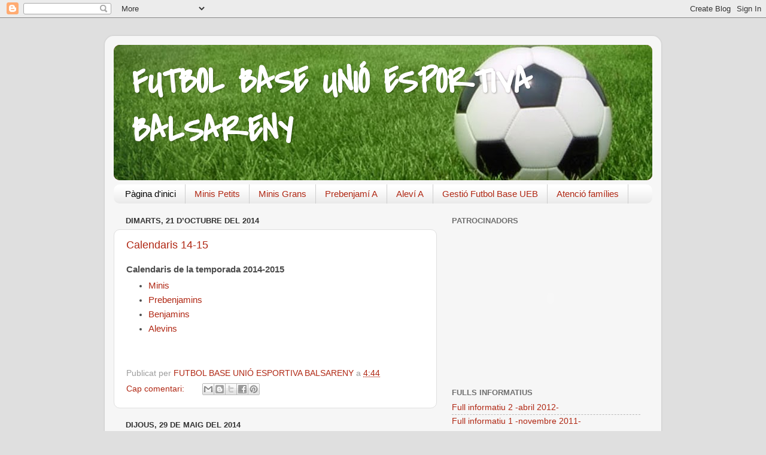

--- FILE ---
content_type: text/html; charset=UTF-8
request_url: https://futbolbaseuebalsareny.blogspot.com/
body_size: 15217
content:
<!DOCTYPE html>
<html class='v2' dir='ltr' lang='ca'>
<head>
<link href='https://www.blogger.com/static/v1/widgets/335934321-css_bundle_v2.css' rel='stylesheet' type='text/css'/>
<meta content='width=1100' name='viewport'/>
<meta content='text/html; charset=UTF-8' http-equiv='Content-Type'/>
<meta content='blogger' name='generator'/>
<link href='https://futbolbaseuebalsareny.blogspot.com/favicon.ico' rel='icon' type='image/x-icon'/>
<link href='http://futbolbaseuebalsareny.blogspot.com/' rel='canonical'/>
<link rel="alternate" type="application/atom+xml" title="FUTBOL BASE UNIÓ ESPORTIVA BALSARENY - Atom" href="https://futbolbaseuebalsareny.blogspot.com/feeds/posts/default" />
<link rel="alternate" type="application/rss+xml" title="FUTBOL BASE UNIÓ ESPORTIVA BALSARENY - RSS" href="https://futbolbaseuebalsareny.blogspot.com/feeds/posts/default?alt=rss" />
<link rel="service.post" type="application/atom+xml" title="FUTBOL BASE UNIÓ ESPORTIVA BALSARENY - Atom" href="https://www.blogger.com/feeds/4279289621478729150/posts/default" />
<link rel="me" href="https://www.blogger.com/profile/03970478301242666291" />
<!--Can't find substitution for tag [blog.ieCssRetrofitLinks]-->
<meta content='http://futbolbaseuebalsareny.blogspot.com/' property='og:url'/>
<meta content='FUTBOL BASE UNIÓ ESPORTIVA BALSARENY' property='og:title'/>
<meta content='' property='og:description'/>
<title>FUTBOL BASE UNIÓ ESPORTIVA BALSARENY</title>
<style type='text/css'>@font-face{font-family:'Covered By Your Grace';font-style:normal;font-weight:400;font-display:swap;src:url(//fonts.gstatic.com/s/coveredbyyourgrace/v17/QGYwz-AZahWOJJI9kykWW9mD6opopoqXSOSEHwgsiaXVIxnL.woff2)format('woff2');unicode-range:U+0100-02BA,U+02BD-02C5,U+02C7-02CC,U+02CE-02D7,U+02DD-02FF,U+0304,U+0308,U+0329,U+1D00-1DBF,U+1E00-1E9F,U+1EF2-1EFF,U+2020,U+20A0-20AB,U+20AD-20C0,U+2113,U+2C60-2C7F,U+A720-A7FF;}@font-face{font-family:'Covered By Your Grace';font-style:normal;font-weight:400;font-display:swap;src:url(//fonts.gstatic.com/s/coveredbyyourgrace/v17/QGYwz-AZahWOJJI9kykWW9mD6opopoqXSOSEEQgsiaXVIw.woff2)format('woff2');unicode-range:U+0000-00FF,U+0131,U+0152-0153,U+02BB-02BC,U+02C6,U+02DA,U+02DC,U+0304,U+0308,U+0329,U+2000-206F,U+20AC,U+2122,U+2191,U+2193,U+2212,U+2215,U+FEFF,U+FFFD;}</style>
<style id='page-skin-1' type='text/css'><!--
/*-----------------------------------------------
Blogger Template Style
Name:     Picture Window
Designer: Blogger
URL:      www.blogger.com
----------------------------------------------- */
/* Content
----------------------------------------------- */
body {
font: normal normal 15px Arial, Tahoma, Helvetica, FreeSans, sans-serif;
color: #4c4c4c;
background: #dfdfdf none no-repeat scroll center center;
}
html body .region-inner {
min-width: 0;
max-width: 100%;
width: auto;
}
.content-outer {
font-size: 90%;
}
a:link {
text-decoration:none;
color: #b02713;
}
a:visited {
text-decoration:none;
color: #a21700;
}
a:hover {
text-decoration:underline;
color: #db4912;
}
.content-outer {
background: transparent url(//www.blogblog.com/1kt/transparent/white80.png) repeat scroll top left;
-moz-border-radius: 15px;
-webkit-border-radius: 15px;
-goog-ms-border-radius: 15px;
border-radius: 15px;
-moz-box-shadow: 0 0 3px rgba(0, 0, 0, .15);
-webkit-box-shadow: 0 0 3px rgba(0, 0, 0, .15);
-goog-ms-box-shadow: 0 0 3px rgba(0, 0, 0, .15);
box-shadow: 0 0 3px rgba(0, 0, 0, .15);
margin: 30px auto;
}
.content-inner {
padding: 15px;
}
/* Header
----------------------------------------------- */
.header-outer {
background: #b02713 url(//www.blogblog.com/1kt/transparent/header_gradient_shade.png) repeat-x scroll top left;
_background-image: none;
color: #ffffff;
-moz-border-radius: 10px;
-webkit-border-radius: 10px;
-goog-ms-border-radius: 10px;
border-radius: 10px;
}
.Header img, .Header #header-inner {
-moz-border-radius: 10px;
-webkit-border-radius: 10px;
-goog-ms-border-radius: 10px;
border-radius: 10px;
}
.header-inner .Header .titlewrapper,
.header-inner .Header .descriptionwrapper {
padding-left: 30px;
padding-right: 30px;
}
.Header h1 {
font: normal bold 60px Covered By Your Grace;
text-shadow: 1px 1px 3px rgba(0, 0, 0, 0.3);
}
.Header h1 a {
color: #ffffff;
}
.Header .description {
font-size: 130%;
}
/* Tabs
----------------------------------------------- */
.tabs-inner {
margin: .5em 0 0;
padding: 0;
}
.tabs-inner .section {
margin: 0;
}
.tabs-inner .widget ul {
padding: 0;
background: #ffffff url(//www.blogblog.com/1kt/transparent/tabs_gradient_shade.png) repeat scroll bottom;
-moz-border-radius: 10px;
-webkit-border-radius: 10px;
-goog-ms-border-radius: 10px;
border-radius: 10px;
}
.tabs-inner .widget li {
border: none;
}
.tabs-inner .widget li a {
display: inline-block;
padding: .5em 1em;
margin-right: 0;
color: #b02713;
font: normal normal 15px Arial, Tahoma, Helvetica, FreeSans, sans-serif;
-moz-border-radius: 0 0 0 0;
-webkit-border-top-left-radius: 0;
-webkit-border-top-right-radius: 0;
-goog-ms-border-radius: 0 0 0 0;
border-radius: 0 0 0 0;
background: transparent none no-repeat scroll top left;
border-right: 1px solid #cecece;
}
.tabs-inner .widget li:first-child a {
padding-left: 1.25em;
-moz-border-radius-topleft: 10px;
-moz-border-radius-bottomleft: 10px;
-webkit-border-top-left-radius: 10px;
-webkit-border-bottom-left-radius: 10px;
-goog-ms-border-top-left-radius: 10px;
-goog-ms-border-bottom-left-radius: 10px;
border-top-left-radius: 10px;
border-bottom-left-radius: 10px;
}
.tabs-inner .widget li.selected a,
.tabs-inner .widget li a:hover {
position: relative;
z-index: 1;
background: #ffffff url(//www.blogblog.com/1kt/transparent/tabs_gradient_shade.png) repeat scroll bottom;
color: #000000;
-moz-box-shadow: 0 0 0 rgba(0, 0, 0, .15);
-webkit-box-shadow: 0 0 0 rgba(0, 0, 0, .15);
-goog-ms-box-shadow: 0 0 0 rgba(0, 0, 0, .15);
box-shadow: 0 0 0 rgba(0, 0, 0, .15);
}
/* Headings
----------------------------------------------- */
h2 {
font: bold normal 13px Arial, Tahoma, Helvetica, FreeSans, sans-serif;
text-transform: uppercase;
color: #6f6f6f;
margin: .5em 0;
}
/* Main
----------------------------------------------- */
.main-outer {
background: transparent none repeat scroll top center;
-moz-border-radius: 0 0 0 0;
-webkit-border-top-left-radius: 0;
-webkit-border-top-right-radius: 0;
-webkit-border-bottom-left-radius: 0;
-webkit-border-bottom-right-radius: 0;
-goog-ms-border-radius: 0 0 0 0;
border-radius: 0 0 0 0;
-moz-box-shadow: 0 0 0 rgba(0, 0, 0, .15);
-webkit-box-shadow: 0 0 0 rgba(0, 0, 0, .15);
-goog-ms-box-shadow: 0 0 0 rgba(0, 0, 0, .15);
box-shadow: 0 0 0 rgba(0, 0, 0, .15);
}
.main-inner {
padding: 15px 5px 20px;
}
.main-inner .column-center-inner {
padding: 0 0;
}
.main-inner .column-left-inner {
padding-left: 0;
}
.main-inner .column-right-inner {
padding-right: 0;
}
/* Posts
----------------------------------------------- */
h3.post-title {
margin: 0;
font: normal normal 18px Arial, Tahoma, Helvetica, FreeSans, sans-serif;
}
.comments h4 {
margin: 1em 0 0;
font: normal normal 18px Arial, Tahoma, Helvetica, FreeSans, sans-serif;
}
.date-header span {
color: #333333;
}
.post-outer {
background-color: #ffffff;
border: solid 1px #dfdfdf;
-moz-border-radius: 10px;
-webkit-border-radius: 10px;
border-radius: 10px;
-goog-ms-border-radius: 10px;
padding: 15px 20px;
margin: 0 -20px 20px;
}
.post-body {
line-height: 1.4;
font-size: 110%;
position: relative;
}
.post-header {
margin: 0 0 1.5em;
color: #9d9d9d;
line-height: 1.6;
}
.post-footer {
margin: .5em 0 0;
color: #9d9d9d;
line-height: 1.6;
}
#blog-pager {
font-size: 140%
}
#comments .comment-author {
padding-top: 1.5em;
border-top: dashed 1px #ccc;
border-top: dashed 1px rgba(128, 128, 128, .5);
background-position: 0 1.5em;
}
#comments .comment-author:first-child {
padding-top: 0;
border-top: none;
}
.avatar-image-container {
margin: .2em 0 0;
}
/* Comments
----------------------------------------------- */
.comments .comments-content .icon.blog-author {
background-repeat: no-repeat;
background-image: url([data-uri]);
}
.comments .comments-content .loadmore a {
border-top: 1px solid #db4912;
border-bottom: 1px solid #db4912;
}
.comments .continue {
border-top: 2px solid #db4912;
}
/* Widgets
----------------------------------------------- */
.widget ul, .widget #ArchiveList ul.flat {
padding: 0;
list-style: none;
}
.widget ul li, .widget #ArchiveList ul.flat li {
border-top: dashed 1px #ccc;
border-top: dashed 1px rgba(128, 128, 128, .5);
}
.widget ul li:first-child, .widget #ArchiveList ul.flat li:first-child {
border-top: none;
}
.widget .post-body ul {
list-style: disc;
}
.widget .post-body ul li {
border: none;
}
/* Footer
----------------------------------------------- */
.footer-outer {
color:#efefef;
background: transparent url(https://resources.blogblog.com/blogblog/data/1kt/transparent/black50.png) repeat scroll top left;
-moz-border-radius: 10px 10px 10px 10px;
-webkit-border-top-left-radius: 10px;
-webkit-border-top-right-radius: 10px;
-webkit-border-bottom-left-radius: 10px;
-webkit-border-bottom-right-radius: 10px;
-goog-ms-border-radius: 10px 10px 10px 10px;
border-radius: 10px 10px 10px 10px;
-moz-box-shadow: 0 0 0 rgba(0, 0, 0, .15);
-webkit-box-shadow: 0 0 0 rgba(0, 0, 0, .15);
-goog-ms-box-shadow: 0 0 0 rgba(0, 0, 0, .15);
box-shadow: 0 0 0 rgba(0, 0, 0, .15);
}
.footer-inner {
padding: 10px 5px 20px;
}
.footer-outer a {
color: #ffffe0;
}
.footer-outer a:visited {
color: #cece9d;
}
.footer-outer a:hover {
color: #ffffff;
}
.footer-outer .widget h2 {
color: #bebebe;
}
/* Mobile
----------------------------------------------- */
html body.mobile {
height: auto;
}
html body.mobile {
min-height: 480px;
background-size: 100% auto;
}
.mobile .body-fauxcolumn-outer {
background: transparent none repeat scroll top left;
}
html .mobile .mobile-date-outer, html .mobile .blog-pager {
border-bottom: none;
background: transparent none repeat scroll top center;
margin-bottom: 10px;
}
.mobile .date-outer {
background: transparent none repeat scroll top center;
}
.mobile .header-outer, .mobile .main-outer,
.mobile .post-outer, .mobile .footer-outer {
-moz-border-radius: 0;
-webkit-border-radius: 0;
-goog-ms-border-radius: 0;
border-radius: 0;
}
.mobile .content-outer,
.mobile .main-outer,
.mobile .post-outer {
background: inherit;
border: none;
}
.mobile .content-outer {
font-size: 100%;
}
.mobile-link-button {
background-color: #b02713;
}
.mobile-link-button a:link, .mobile-link-button a:visited {
color: #ffffff;
}
.mobile-index-contents {
color: #4c4c4c;
}
.mobile .tabs-inner .PageList .widget-content {
background: #ffffff url(//www.blogblog.com/1kt/transparent/tabs_gradient_shade.png) repeat scroll bottom;
color: #000000;
}
.mobile .tabs-inner .PageList .widget-content .pagelist-arrow {
border-left: 1px solid #cecece;
}

--></style>
<style id='template-skin-1' type='text/css'><!--
body {
min-width: 930px;
}
.content-outer, .content-fauxcolumn-outer, .region-inner {
min-width: 930px;
max-width: 930px;
_width: 930px;
}
.main-inner .columns {
padding-left: 0px;
padding-right: 360px;
}
.main-inner .fauxcolumn-center-outer {
left: 0px;
right: 360px;
/* IE6 does not respect left and right together */
_width: expression(this.parentNode.offsetWidth -
parseInt("0px") -
parseInt("360px") + 'px');
}
.main-inner .fauxcolumn-left-outer {
width: 0px;
}
.main-inner .fauxcolumn-right-outer {
width: 360px;
}
.main-inner .column-left-outer {
width: 0px;
right: 100%;
margin-left: -0px;
}
.main-inner .column-right-outer {
width: 360px;
margin-right: -360px;
}
#layout {
min-width: 0;
}
#layout .content-outer {
min-width: 0;
width: 800px;
}
#layout .region-inner {
min-width: 0;
width: auto;
}
body#layout div.add_widget {
padding: 8px;
}
body#layout div.add_widget a {
margin-left: 32px;
}
--></style>
<link href='https://www.blogger.com/dyn-css/authorization.css?targetBlogID=4279289621478729150&amp;zx=4cb4ae8c-cc13-49b3-9c51-fc6991ad3c26' media='none' onload='if(media!=&#39;all&#39;)media=&#39;all&#39;' rel='stylesheet'/><noscript><link href='https://www.blogger.com/dyn-css/authorization.css?targetBlogID=4279289621478729150&amp;zx=4cb4ae8c-cc13-49b3-9c51-fc6991ad3c26' rel='stylesheet'/></noscript>
<meta name='google-adsense-platform-account' content='ca-host-pub-1556223355139109'/>
<meta name='google-adsense-platform-domain' content='blogspot.com'/>

</head>
<body class='loading variant-shade'>
<div class='navbar section' id='navbar' name='Barra de navegació'><div class='widget Navbar' data-version='1' id='Navbar1'><script type="text/javascript">
    function setAttributeOnload(object, attribute, val) {
      if(window.addEventListener) {
        window.addEventListener('load',
          function(){ object[attribute] = val; }, false);
      } else {
        window.attachEvent('onload', function(){ object[attribute] = val; });
      }
    }
  </script>
<div id="navbar-iframe-container"></div>
<script type="text/javascript" src="https://apis.google.com/js/platform.js"></script>
<script type="text/javascript">
      gapi.load("gapi.iframes:gapi.iframes.style.bubble", function() {
        if (gapi.iframes && gapi.iframes.getContext) {
          gapi.iframes.getContext().openChild({
              url: 'https://www.blogger.com/navbar/4279289621478729150?origin\x3dhttps://futbolbaseuebalsareny.blogspot.com',
              where: document.getElementById("navbar-iframe-container"),
              id: "navbar-iframe"
          });
        }
      });
    </script><script type="text/javascript">
(function() {
var script = document.createElement('script');
script.type = 'text/javascript';
script.src = '//pagead2.googlesyndication.com/pagead/js/google_top_exp.js';
var head = document.getElementsByTagName('head')[0];
if (head) {
head.appendChild(script);
}})();
</script>
</div></div>
<div itemscope='itemscope' itemtype='http://schema.org/Blog' style='display: none;'>
<meta content='FUTBOL BASE UNIÓ ESPORTIVA BALSARENY' itemprop='name'/>
</div>
<div class='body-fauxcolumns'>
<div class='fauxcolumn-outer body-fauxcolumn-outer'>
<div class='cap-top'>
<div class='cap-left'></div>
<div class='cap-right'></div>
</div>
<div class='fauxborder-left'>
<div class='fauxborder-right'></div>
<div class='fauxcolumn-inner'>
</div>
</div>
<div class='cap-bottom'>
<div class='cap-left'></div>
<div class='cap-right'></div>
</div>
</div>
</div>
<div class='content'>
<div class='content-fauxcolumns'>
<div class='fauxcolumn-outer content-fauxcolumn-outer'>
<div class='cap-top'>
<div class='cap-left'></div>
<div class='cap-right'></div>
</div>
<div class='fauxborder-left'>
<div class='fauxborder-right'></div>
<div class='fauxcolumn-inner'>
</div>
</div>
<div class='cap-bottom'>
<div class='cap-left'></div>
<div class='cap-right'></div>
</div>
</div>
</div>
<div class='content-outer'>
<div class='content-cap-top cap-top'>
<div class='cap-left'></div>
<div class='cap-right'></div>
</div>
<div class='fauxborder-left content-fauxborder-left'>
<div class='fauxborder-right content-fauxborder-right'></div>
<div class='content-inner'>
<header>
<div class='header-outer'>
<div class='header-cap-top cap-top'>
<div class='cap-left'></div>
<div class='cap-right'></div>
</div>
<div class='fauxborder-left header-fauxborder-left'>
<div class='fauxborder-right header-fauxborder-right'></div>
<div class='region-inner header-inner'>
<div class='header section' id='header' name='Capçalera'><div class='widget Header' data-version='1' id='Header1'>
<div id='header-inner' style='background-image: url("https://blogger.googleusercontent.com/img/b/R29vZ2xl/AVvXsEhLkZdcHXzx_c8uDeL10s91-hOpKMK08yPyrY4gwUvsFOUx80SKPgEOvNhKq9oZqBWnCHM27jCTc0eFTNwTR9WFPLAVSNz3YMDKnAzQC0fDXYTdjhISHA1jbirPVu2mYfu23lFwC0ZOXind/s900/pilota.jpg"); background-position: left; min-height: 226px; _height: 226px; background-repeat: no-repeat; '>
<div class='titlewrapper' style='background: transparent'>
<h1 class='title' style='background: transparent; border-width: 0px'>
FUTBOL BASE UNIÓ ESPORTIVA BALSARENY
</h1>
</div>
<div class='descriptionwrapper'>
<p class='description'><span>
</span></p>
</div>
</div>
</div></div>
</div>
</div>
<div class='header-cap-bottom cap-bottom'>
<div class='cap-left'></div>
<div class='cap-right'></div>
</div>
</div>
</header>
<div class='tabs-outer'>
<div class='tabs-cap-top cap-top'>
<div class='cap-left'></div>
<div class='cap-right'></div>
</div>
<div class='fauxborder-left tabs-fauxborder-left'>
<div class='fauxborder-right tabs-fauxborder-right'></div>
<div class='region-inner tabs-inner'>
<div class='tabs section' id='crosscol' name='Multicolumnes'><div class='widget PageList' data-version='1' id='PageList1'>
<h2>Pàgines</h2>
<div class='widget-content'>
<ul>
<li class='selected'>
<a href='https://futbolbaseuebalsareny.blogspot.com/'>Pàgina d'inici</a>
</li>
<li>
<a href='https://futbolbaseuebalsareny.blogspot.com/p/minis.html'>Minis Petits</a>
</li>
<li>
<a href='https://futbolbaseuebalsareny.blogspot.com/p/prebenjami-a.html'>Minis Grans</a>
</li>
<li>
<a href='https://futbolbaseuebalsareny.blogspot.com/p/benjami-a.html'>Prebenjamí A</a>
</li>
<li>
<a href='https://futbolbaseuebalsareny.blogspot.com/p/alevi-a.html'>Aleví A</a>
</li>
<li>
<a href='https://futbolbaseuebalsareny.blogspot.com/p/gestio-futbol-base-ueb.html'>Gestió Futbol Base UEB</a>
</li>
<li>
<a href='https://futbolbaseuebalsareny.blogspot.com/p/atencio-families.html'>Atenció famílies</a>
</li>
</ul>
<div class='clear'></div>
</div>
</div></div>
<div class='tabs no-items section' id='crosscol-overflow' name='Cross-Column 2'></div>
</div>
</div>
<div class='tabs-cap-bottom cap-bottom'>
<div class='cap-left'></div>
<div class='cap-right'></div>
</div>
</div>
<div class='main-outer'>
<div class='main-cap-top cap-top'>
<div class='cap-left'></div>
<div class='cap-right'></div>
</div>
<div class='fauxborder-left main-fauxborder-left'>
<div class='fauxborder-right main-fauxborder-right'></div>
<div class='region-inner main-inner'>
<div class='columns fauxcolumns'>
<div class='fauxcolumn-outer fauxcolumn-center-outer'>
<div class='cap-top'>
<div class='cap-left'></div>
<div class='cap-right'></div>
</div>
<div class='fauxborder-left'>
<div class='fauxborder-right'></div>
<div class='fauxcolumn-inner'>
</div>
</div>
<div class='cap-bottom'>
<div class='cap-left'></div>
<div class='cap-right'></div>
</div>
</div>
<div class='fauxcolumn-outer fauxcolumn-left-outer'>
<div class='cap-top'>
<div class='cap-left'></div>
<div class='cap-right'></div>
</div>
<div class='fauxborder-left'>
<div class='fauxborder-right'></div>
<div class='fauxcolumn-inner'>
</div>
</div>
<div class='cap-bottom'>
<div class='cap-left'></div>
<div class='cap-right'></div>
</div>
</div>
<div class='fauxcolumn-outer fauxcolumn-right-outer'>
<div class='cap-top'>
<div class='cap-left'></div>
<div class='cap-right'></div>
</div>
<div class='fauxborder-left'>
<div class='fauxborder-right'></div>
<div class='fauxcolumn-inner'>
</div>
</div>
<div class='cap-bottom'>
<div class='cap-left'></div>
<div class='cap-right'></div>
</div>
</div>
<!-- corrects IE6 width calculation -->
<div class='columns-inner'>
<div class='column-center-outer'>
<div class='column-center-inner'>
<div class='main section' id='main' name='Principal'><div class='widget Blog' data-version='1' id='Blog1'>
<div class='blog-posts hfeed'>

          <div class="date-outer">
        
<h2 class='date-header'><span>dimarts, 21 d&#8217;octubre del 2014</span></h2>

          <div class="date-posts">
        
<div class='post-outer'>
<div class='post hentry uncustomized-post-template' itemprop='blogPost' itemscope='itemscope' itemtype='http://schema.org/BlogPosting'>
<meta content='4279289621478729150' itemprop='blogId'/>
<meta content='1132448248874139813' itemprop='postId'/>
<a name='1132448248874139813'></a>
<h3 class='post-title entry-title' itemprop='name'>
<a href='https://futbolbaseuebalsareny.blogspot.com/2014/10/calendaris-14-15.html'>Calendaris 14-15</a>
</h3>
<div class='post-header'>
<div class='post-header-line-1'></div>
</div>
<div class='post-body entry-content' id='post-body-1132448248874139813' itemprop='description articleBody'>
<h4>
Calendaris de la temporada 2014-2015</h4>
<div>
<ul>
<li><a href="https://drive.google.com/file/d/0B1ZKZtZvm5fxTDNPb3UtbWFxV1E/view?usp=sharing">Minis</a></li>
<li><a href="https://drive.google.com/file/d/0B1ZKZtZvm5fxdk5sUHB1eExOd0U/view?usp=sharing">Prebenjamins</a></li>
<li><a href="https://drive.google.com/file/d/0B1ZKZtZvm5fxMTVVal9qQnhSWkE/view?usp=sharing">Benjamins</a></li>
<li><a href="https://drive.google.com/file/d/0B1ZKZtZvm5fxM2hSRVZNWVZKa00/view?usp=sharing">Alevins</a></li>
</ul>
</div>
<br />
<br />
<div style='clear: both;'></div>
</div>
<div class='post-footer'>
<div class='post-footer-line post-footer-line-1'>
<span class='post-author vcard'>
Publicat per
<span class='fn' itemprop='author' itemscope='itemscope' itemtype='http://schema.org/Person'>
<meta content='https://www.blogger.com/profile/03970478301242666291' itemprop='url'/>
<a class='g-profile' href='https://www.blogger.com/profile/03970478301242666291' rel='author' title='author profile'>
<span itemprop='name'>FUTBOL BASE UNIÓ ESPORTIVA BALSARENY</span>
</a>
</span>
</span>
<span class='post-timestamp'>
a
<meta content='http://futbolbaseuebalsareny.blogspot.com/2014/10/calendaris-14-15.html' itemprop='url'/>
<a class='timestamp-link' href='https://futbolbaseuebalsareny.blogspot.com/2014/10/calendaris-14-15.html' rel='bookmark' title='permanent link'><abbr class='published' itemprop='datePublished' title='2014-10-21T04:44:00-07:00'>4:44</abbr></a>
</span>
<span class='post-comment-link'>
<a class='comment-link' href='https://www.blogger.com/comment/fullpage/post/4279289621478729150/1132448248874139813' onclick='javascript:window.open(this.href, "bloggerPopup", "toolbar=0,location=0,statusbar=1,menubar=0,scrollbars=yes,width=640,height=500"); return false;'>
Cap comentari:
  </a>
</span>
<span class='post-icons'>
<span class='item-control blog-admin pid-1144615522'>
<a href='https://www.blogger.com/post-edit.g?blogID=4279289621478729150&postID=1132448248874139813&from=pencil' title='Modificar el missatge'>
<img alt='' class='icon-action' height='18' src='https://resources.blogblog.com/img/icon18_edit_allbkg.gif' width='18'/>
</a>
</span>
</span>
<div class='post-share-buttons goog-inline-block'>
<a class='goog-inline-block share-button sb-email' href='https://www.blogger.com/share-post.g?blogID=4279289621478729150&postID=1132448248874139813&target=email' target='_blank' title='Envia per correu electrònic'><span class='share-button-link-text'>Envia per correu electrònic</span></a><a class='goog-inline-block share-button sb-blog' href='https://www.blogger.com/share-post.g?blogID=4279289621478729150&postID=1132448248874139813&target=blog' onclick='window.open(this.href, "_blank", "height=270,width=475"); return false;' target='_blank' title='BlogThis!'><span class='share-button-link-text'>BlogThis!</span></a><a class='goog-inline-block share-button sb-twitter' href='https://www.blogger.com/share-post.g?blogID=4279289621478729150&postID=1132448248874139813&target=twitter' target='_blank' title='Comparteix a X'><span class='share-button-link-text'>Comparteix a X</span></a><a class='goog-inline-block share-button sb-facebook' href='https://www.blogger.com/share-post.g?blogID=4279289621478729150&postID=1132448248874139813&target=facebook' onclick='window.open(this.href, "_blank", "height=430,width=640"); return false;' target='_blank' title='Comparteix a Facebook'><span class='share-button-link-text'>Comparteix a Facebook</span></a><a class='goog-inline-block share-button sb-pinterest' href='https://www.blogger.com/share-post.g?blogID=4279289621478729150&postID=1132448248874139813&target=pinterest' target='_blank' title='Comparteix a Pinterest'><span class='share-button-link-text'>Comparteix a Pinterest</span></a>
</div>
</div>
<div class='post-footer-line post-footer-line-2'>
<span class='post-labels'>
</span>
</div>
<div class='post-footer-line post-footer-line-3'>
<span class='post-location'>
</span>
</div>
</div>
</div>
</div>

          </div></div>
        

          <div class="date-outer">
        
<h2 class='date-header'><span>dijous, 29 de maig del 2014</span></h2>

          <div class="date-posts">
        
<div class='post-outer'>
<div class='post hentry uncustomized-post-template' itemprop='blogPost' itemscope='itemscope' itemtype='http://schema.org/BlogPosting'>
<meta content='https://encrypted-tbn0.gstatic.com/images?q=tbn:ANd9GcS9PLZJacYgBkZZHgORGDYi-tX0jvh8XkSpb9ynzeLQFmcic5Mk' itemprop='image_url'/>
<meta content='4279289621478729150' itemprop='blogId'/>
<meta content='5917234616224255687' itemprop='postId'/>
<a name='5917234616224255687'></a>
<h3 class='post-title entry-title' itemprop='name'>
<a href='https://futbolbaseuebalsareny.blogspot.com/2014/05/jornades-de-portes-obertes.html'>Jornades de Portes Obertes</a>
</h3>
<div class='post-header'>
<div class='post-header-line-1'></div>
</div>
<div class='post-body entry-content' id='post-body-5917234616224255687' itemprop='description articleBody'>
<a href="https://encrypted-tbn0.gstatic.com/images?q=tbn:ANd9GcS9PLZJacYgBkZZHgORGDYi-tX0jvh8XkSpb9ynzeLQFmcic5Mk" imageanchor="1" style="clear: right; float: right; margin-bottom: 1em; margin-left: 1em;"><img border="0" height="200" src="https://encrypted-tbn0.gstatic.com/images?q=tbn:ANd9GcS9PLZJacYgBkZZHgORGDYi-tX0jvh8XkSpb9ynzeLQFmcic5Mk" width="170" /></a><b>T'agrada el Futbol, vols formar part d'un equip la propera temporada!</b><br />
<br />
<b><span style="color: red;">VINE A PROVAR DEL 9 AL 20 DE JUNY!</span></b><br />
<br />
<b>Entrenaments oberts a tots els nens i nenes</b><br />
<br />
<div style="text-align: left;">
<a href="https://drive.google.com/file/d/0B1ZKZtZvm5fxVWI1blRuMjUxZEk/edit?usp=sharing">Full informatiu</a><br />
<a href="https://drive.google.com/file/d/0B1ZKZtZvm5fxb0FYeWNCcDN4Wnc/edit?usp=sharing">Full de preinscripció temporada 14-15 </a><br />
Lliureu quest full als entrenadors o algun responsable de l'entitat<br />
<br />
<br /></div>
<div style='clear: both;'></div>
</div>
<div class='post-footer'>
<div class='post-footer-line post-footer-line-1'>
<span class='post-author vcard'>
Publicat per
<span class='fn' itemprop='author' itemscope='itemscope' itemtype='http://schema.org/Person'>
<meta content='https://www.blogger.com/profile/03970478301242666291' itemprop='url'/>
<a class='g-profile' href='https://www.blogger.com/profile/03970478301242666291' rel='author' title='author profile'>
<span itemprop='name'>FUTBOL BASE UNIÓ ESPORTIVA BALSARENY</span>
</a>
</span>
</span>
<span class='post-timestamp'>
a
<meta content='http://futbolbaseuebalsareny.blogspot.com/2014/05/jornades-de-portes-obertes.html' itemprop='url'/>
<a class='timestamp-link' href='https://futbolbaseuebalsareny.blogspot.com/2014/05/jornades-de-portes-obertes.html' rel='bookmark' title='permanent link'><abbr class='published' itemprop='datePublished' title='2014-05-29T08:07:00-07:00'>8:07</abbr></a>
</span>
<span class='post-comment-link'>
<a class='comment-link' href='https://www.blogger.com/comment/fullpage/post/4279289621478729150/5917234616224255687' onclick='javascript:window.open(this.href, "bloggerPopup", "toolbar=0,location=0,statusbar=1,menubar=0,scrollbars=yes,width=640,height=500"); return false;'>
Cap comentari:
  </a>
</span>
<span class='post-icons'>
<span class='item-control blog-admin pid-1144615522'>
<a href='https://www.blogger.com/post-edit.g?blogID=4279289621478729150&postID=5917234616224255687&from=pencil' title='Modificar el missatge'>
<img alt='' class='icon-action' height='18' src='https://resources.blogblog.com/img/icon18_edit_allbkg.gif' width='18'/>
</a>
</span>
</span>
<div class='post-share-buttons goog-inline-block'>
<a class='goog-inline-block share-button sb-email' href='https://www.blogger.com/share-post.g?blogID=4279289621478729150&postID=5917234616224255687&target=email' target='_blank' title='Envia per correu electrònic'><span class='share-button-link-text'>Envia per correu electrònic</span></a><a class='goog-inline-block share-button sb-blog' href='https://www.blogger.com/share-post.g?blogID=4279289621478729150&postID=5917234616224255687&target=blog' onclick='window.open(this.href, "_blank", "height=270,width=475"); return false;' target='_blank' title='BlogThis!'><span class='share-button-link-text'>BlogThis!</span></a><a class='goog-inline-block share-button sb-twitter' href='https://www.blogger.com/share-post.g?blogID=4279289621478729150&postID=5917234616224255687&target=twitter' target='_blank' title='Comparteix a X'><span class='share-button-link-text'>Comparteix a X</span></a><a class='goog-inline-block share-button sb-facebook' href='https://www.blogger.com/share-post.g?blogID=4279289621478729150&postID=5917234616224255687&target=facebook' onclick='window.open(this.href, "_blank", "height=430,width=640"); return false;' target='_blank' title='Comparteix a Facebook'><span class='share-button-link-text'>Comparteix a Facebook</span></a><a class='goog-inline-block share-button sb-pinterest' href='https://www.blogger.com/share-post.g?blogID=4279289621478729150&postID=5917234616224255687&target=pinterest' target='_blank' title='Comparteix a Pinterest'><span class='share-button-link-text'>Comparteix a Pinterest</span></a>
</div>
</div>
<div class='post-footer-line post-footer-line-2'>
<span class='post-labels'>
</span>
</div>
<div class='post-footer-line post-footer-line-3'>
<span class='post-location'>
</span>
</div>
</div>
</div>
</div>
<div class='post-outer'>
<div class='post hentry uncustomized-post-template' itemprop='blogPost' itemscope='itemscope' itemtype='http://schema.org/BlogPosting'>
<meta content='https://blogger.googleusercontent.com/img/b/R29vZ2xl/AVvXsEjc3JRko4hLlTqyNWmRzDpe-YFv404qvxW5UHtTlHZS7yE_UEcSvXJUJ4Jm_Y15l2an0ErA4OGQPtiJGK1JU1BK3nWAQ31EDGBNAmFGXKQz2iCWFTxZbXcMtrVRNJ9Agm8PezApG0ghAuLW/s200/globus.bmp' itemprop='image_url'/>
<meta content='4279289621478729150' itemprop='blogId'/>
<meta content='7899917367333607548' itemprop='postId'/>
<a name='7899917367333607548'></a>
<h3 class='post-title entry-title' itemprop='name'>
<a href='https://futbolbaseuebalsareny.blogspot.com/2014/05/festa-final-temporada-13-14.html'>Festa final temporada 13-14</a>
</h3>
<div class='post-header'>
<div class='post-header-line-1'></div>
</div>
<div class='post-body entry-content' id='post-body-7899917367333607548' itemprop='description articleBody'>
<h3>
<span style="color: red;">DIVENDRES, 6 DE JUNY</span></h3>
<a href="https://blogger.googleusercontent.com/img/b/R29vZ2xl/AVvXsEjc3JRko4hLlTqyNWmRzDpe-YFv404qvxW5UHtTlHZS7yE_UEcSvXJUJ4Jm_Y15l2an0ErA4OGQPtiJGK1JU1BK3nWAQ31EDGBNAmFGXKQz2iCWFTxZbXcMtrVRNJ9Agm8PezApG0ghAuLW/s1600/globus.bmp" style="clear: right; float: right; margin-bottom: 1em; margin-left: 1em;"><img border="0" height="148" src="https://blogger.googleusercontent.com/img/b/R29vZ2xl/AVvXsEjc3JRko4hLlTqyNWmRzDpe-YFv404qvxW5UHtTlHZS7yE_UEcSvXJUJ4Jm_Y15l2an0ErA4OGQPtiJGK1JU1BK3nWAQ31EDGBNAmFGXKQz2iCWFTxZbXcMtrVRNJ9Agm8PezApG0ghAuLW/s200/globus.bmp" width="200" /></a><span style="color: red;">FESTA CLOENDA TEMPORADA 2013-2014 </span><br />
<ul>
<li>De 18 a 20 h. partits dels nostres equips</li>
<li>A partir de les 21 h. sopar amb tots els jugadors, entrenadors i 
familiars del Futbol Base UE Balsareny, a la Sala Sindicat. Tothom que hi vulgui assistir ha d'omplir aquesta butlleta<span lang="ES" style="font-family: &quot;Times New Roman&quot;; font-size: 12.0pt; mso-ansi-language: ES; mso-bidi-language: AR-SA; mso-fareast-font-family: &quot;Times New Roman&quot;; mso-fareast-language: ES;">.</span>
</li>
</ul>
<div style="text-align: center;">
<span style="color: red;"><span style="color: blue;"><a href="https://drive.google.com/file/d/0B1ZKZtZvm5fxOXVvMy1aMFhpSkE/edit?usp=sharing">Programa festa final temporada '14</a></span></span><br />
<span style="color: red;"><span style="color: blue;"><a href="https://drive.google.com/file/d/0B1ZKZtZvm5fxQ2MxdWc0bTQzRmM/edit?usp=sharing">Butlleta d'inscripció al Sopar '14</a></span></span></div>
<br />
<span style="color: red;"><span style="color: blue;">&nbsp;</span> </span>
<div style='clear: both;'></div>
</div>
<div class='post-footer'>
<div class='post-footer-line post-footer-line-1'>
<span class='post-author vcard'>
Publicat per
<span class='fn' itemprop='author' itemscope='itemscope' itemtype='http://schema.org/Person'>
<meta content='https://www.blogger.com/profile/03970478301242666291' itemprop='url'/>
<a class='g-profile' href='https://www.blogger.com/profile/03970478301242666291' rel='author' title='author profile'>
<span itemprop='name'>FUTBOL BASE UNIÓ ESPORTIVA BALSARENY</span>
</a>
</span>
</span>
<span class='post-timestamp'>
a
<meta content='http://futbolbaseuebalsareny.blogspot.com/2014/05/festa-final-temporada-13-14.html' itemprop='url'/>
<a class='timestamp-link' href='https://futbolbaseuebalsareny.blogspot.com/2014/05/festa-final-temporada-13-14.html' rel='bookmark' title='permanent link'><abbr class='published' itemprop='datePublished' title='2014-05-29T08:00:00-07:00'>8:00</abbr></a>
</span>
<span class='post-comment-link'>
<a class='comment-link' href='https://www.blogger.com/comment/fullpage/post/4279289621478729150/7899917367333607548' onclick='javascript:window.open(this.href, "bloggerPopup", "toolbar=0,location=0,statusbar=1,menubar=0,scrollbars=yes,width=640,height=500"); return false;'>
Cap comentari:
  </a>
</span>
<span class='post-icons'>
<span class='item-control blog-admin pid-1144615522'>
<a href='https://www.blogger.com/post-edit.g?blogID=4279289621478729150&postID=7899917367333607548&from=pencil' title='Modificar el missatge'>
<img alt='' class='icon-action' height='18' src='https://resources.blogblog.com/img/icon18_edit_allbkg.gif' width='18'/>
</a>
</span>
</span>
<div class='post-share-buttons goog-inline-block'>
<a class='goog-inline-block share-button sb-email' href='https://www.blogger.com/share-post.g?blogID=4279289621478729150&postID=7899917367333607548&target=email' target='_blank' title='Envia per correu electrònic'><span class='share-button-link-text'>Envia per correu electrònic</span></a><a class='goog-inline-block share-button sb-blog' href='https://www.blogger.com/share-post.g?blogID=4279289621478729150&postID=7899917367333607548&target=blog' onclick='window.open(this.href, "_blank", "height=270,width=475"); return false;' target='_blank' title='BlogThis!'><span class='share-button-link-text'>BlogThis!</span></a><a class='goog-inline-block share-button sb-twitter' href='https://www.blogger.com/share-post.g?blogID=4279289621478729150&postID=7899917367333607548&target=twitter' target='_blank' title='Comparteix a X'><span class='share-button-link-text'>Comparteix a X</span></a><a class='goog-inline-block share-button sb-facebook' href='https://www.blogger.com/share-post.g?blogID=4279289621478729150&postID=7899917367333607548&target=facebook' onclick='window.open(this.href, "_blank", "height=430,width=640"); return false;' target='_blank' title='Comparteix a Facebook'><span class='share-button-link-text'>Comparteix a Facebook</span></a><a class='goog-inline-block share-button sb-pinterest' href='https://www.blogger.com/share-post.g?blogID=4279289621478729150&postID=7899917367333607548&target=pinterest' target='_blank' title='Comparteix a Pinterest'><span class='share-button-link-text'>Comparteix a Pinterest</span></a>
</div>
</div>
<div class='post-footer-line post-footer-line-2'>
<span class='post-labels'>
</span>
</div>
<div class='post-footer-line post-footer-line-3'>
<span class='post-location'>
</span>
</div>
</div>
</div>
</div>

          </div></div>
        

          <div class="date-outer">
        
<h2 class='date-header'><span>dimarts, 22 d&#8217;abril del 2014</span></h2>

          <div class="date-posts">
        
<div class='post-outer'>
<div class='post hentry uncustomized-post-template' itemprop='blogPost' itemscope='itemscope' itemtype='http://schema.org/BlogPosting'>
<meta content='https://blogger.googleusercontent.com/img/b/R29vZ2xl/AVvXsEjbOAv4ZUqe6M4dLS7t2QmJMsZ4s3ZeY0yNB2bqzQ_NZhuGLuo3vyC-JAuQb4u0ek9pkDRkM-8V0aOM5LLfb3EskGx-egjM7Qm5UOFGFZIiFQsZuJi2AikHq1MLrTJYj8P5gJDFmLVBtSdQ/s640/IMG_2986.JPG' itemprop='image_url'/>
<meta content='4279289621478729150' itemprop='blogId'/>
<meta content='9121915741964619431' itemprop='postId'/>
<a name='9121915741964619431'></a>
<h3 class='post-title entry-title' itemprop='name'>
<a href='https://futbolbaseuebalsareny.blogspot.com/2014/04/comiat-al-david-martinez.html'>Comiat al David Martínez</a>
</h3>
<div class='post-header'>
<div class='post-header-line-1'></div>
</div>
<div class='post-body entry-content' id='post-body-9121915741964619431' itemprop='description articleBody'>
<div style="margin-bottom: .0001pt; margin: 0cm;">
<span style="background: white; color: #222222; font-family: &quot;Arial&quot;,&quot;sans-serif&quot;; font-size: 11.0pt;">Benvolguts
pares, mares i jugadors,</span><span style="font-size: 11pt;"><o:p></o:p></span></div>
<div style="margin: 0cm 0cm 0.0001pt;">
</div>
<div style="text-align: justify;">
<br /></div>
<div style="text-align: justify;">
<span style="background: white; color: #222222; font-family: &quot;Arial&quot;,&quot;sans-serif&quot;; font-size: 11.0pt;"><span style="font-family: Arial, sans-serif; font-size: 11pt;">Com ja sabeu, la matinada del passat dissabte, el David Martínez
Arteaga,&nbsp;ex-jugador&nbsp;del nostre club, va morir a causa de les
lesions&nbsp;produïdes&nbsp;per un desgraciat accident. El seu&nbsp;pare,
el&nbsp;Juan, col.labora actualment amb nosaltres marcant el camp els dies de
partit. Des de la nostra entitat&nbsp;volem donar el més sentit condol a tota
la&nbsp;família i comunicar que estem a disposició d'ells per a qualsevol cosa
que estigui al nostre abast. El futbol base U.E.&nbsp;Balsareny&nbsp;oferirà
una corona el dia de&nbsp;l'enterrament&nbsp;i&nbsp;col&#183;laborarà&nbsp;amb
una&nbsp;aportació&nbsp;econòmica, ja que la situació&nbsp;familiar és
complicada.</span></span></div>
<span style="background: white; color: #222222; font-family: &quot;Arial&quot;,&quot;sans-serif&quot;; font-size: 11.0pt;">
</span>
<br />
<div style="margin: 0cm 0cm 0.0001pt;">
<b><span style="background: white; color: #0b5394; font-family: &quot;Arial&quot;,&quot;sans-serif&quot;; font-size: 11.0pt;">DAVID, SEMPRE ET RECORDAREM I ET PORTAREM EN
ELS NOSTRES CORS!!</span></b><span style="font-size: 11pt;"><o:p></o:p></span></div>
<div style="margin: 0cm 0cm 0.0001pt;">
<b><span style="background: white; color: #0b5394; font-family: &quot;Arial&quot;,&quot;sans-serif&quot;; font-size: 11.0pt;"><br /></span></b></div>
<div class="separator" style="clear: both; text-align: center;">
<a href="https://blogger.googleusercontent.com/img/b/R29vZ2xl/AVvXsEjbOAv4ZUqe6M4dLS7t2QmJMsZ4s3ZeY0yNB2bqzQ_NZhuGLuo3vyC-JAuQb4u0ek9pkDRkM-8V0aOM5LLfb3EskGx-egjM7Qm5UOFGFZIiFQsZuJi2AikHq1MLrTJYj8P5gJDFmLVBtSdQ/s640/IMG_2986.JPG" imageanchor="1" style="margin-left: 1em; margin-right: 1em;"><img border="0" height="300" src="https://blogger.googleusercontent.com/img/b/R29vZ2xl/AVvXsEjbOAv4ZUqe6M4dLS7t2QmJMsZ4s3ZeY0yNB2bqzQ_NZhuGLuo3vyC-JAuQb4u0ek9pkDRkM-8V0aOM5LLfb3EskGx-egjM7Qm5UOFGFZIiFQsZuJi2AikHq1MLrTJYj8P5gJDFmLVBtSdQ/s640/IMG_2986.JPG" width="400" /></a></div>
<span style="background-color: white;"><span style="color: #222222; font-family: arial, sans-serif; font-size: x-small;"><br /></span></span>
<div style='clear: both;'></div>
</div>
<div class='post-footer'>
<div class='post-footer-line post-footer-line-1'>
<span class='post-author vcard'>
Publicat per
<span class='fn' itemprop='author' itemscope='itemscope' itemtype='http://schema.org/Person'>
<meta content='https://www.blogger.com/profile/03970478301242666291' itemprop='url'/>
<a class='g-profile' href='https://www.blogger.com/profile/03970478301242666291' rel='author' title='author profile'>
<span itemprop='name'>FUTBOL BASE UNIÓ ESPORTIVA BALSARENY</span>
</a>
</span>
</span>
<span class='post-timestamp'>
a
<meta content='http://futbolbaseuebalsareny.blogspot.com/2014/04/comiat-al-david-martinez.html' itemprop='url'/>
<a class='timestamp-link' href='https://futbolbaseuebalsareny.blogspot.com/2014/04/comiat-al-david-martinez.html' rel='bookmark' title='permanent link'><abbr class='published' itemprop='datePublished' title='2014-04-22T14:50:00-07:00'>14:50</abbr></a>
</span>
<span class='post-comment-link'>
<a class='comment-link' href='https://www.blogger.com/comment/fullpage/post/4279289621478729150/9121915741964619431' onclick='javascript:window.open(this.href, "bloggerPopup", "toolbar=0,location=0,statusbar=1,menubar=0,scrollbars=yes,width=640,height=500"); return false;'>
Cap comentari:
  </a>
</span>
<span class='post-icons'>
<span class='item-control blog-admin pid-1144615522'>
<a href='https://www.blogger.com/post-edit.g?blogID=4279289621478729150&postID=9121915741964619431&from=pencil' title='Modificar el missatge'>
<img alt='' class='icon-action' height='18' src='https://resources.blogblog.com/img/icon18_edit_allbkg.gif' width='18'/>
</a>
</span>
</span>
<div class='post-share-buttons goog-inline-block'>
<a class='goog-inline-block share-button sb-email' href='https://www.blogger.com/share-post.g?blogID=4279289621478729150&postID=9121915741964619431&target=email' target='_blank' title='Envia per correu electrònic'><span class='share-button-link-text'>Envia per correu electrònic</span></a><a class='goog-inline-block share-button sb-blog' href='https://www.blogger.com/share-post.g?blogID=4279289621478729150&postID=9121915741964619431&target=blog' onclick='window.open(this.href, "_blank", "height=270,width=475"); return false;' target='_blank' title='BlogThis!'><span class='share-button-link-text'>BlogThis!</span></a><a class='goog-inline-block share-button sb-twitter' href='https://www.blogger.com/share-post.g?blogID=4279289621478729150&postID=9121915741964619431&target=twitter' target='_blank' title='Comparteix a X'><span class='share-button-link-text'>Comparteix a X</span></a><a class='goog-inline-block share-button sb-facebook' href='https://www.blogger.com/share-post.g?blogID=4279289621478729150&postID=9121915741964619431&target=facebook' onclick='window.open(this.href, "_blank", "height=430,width=640"); return false;' target='_blank' title='Comparteix a Facebook'><span class='share-button-link-text'>Comparteix a Facebook</span></a><a class='goog-inline-block share-button sb-pinterest' href='https://www.blogger.com/share-post.g?blogID=4279289621478729150&postID=9121915741964619431&target=pinterest' target='_blank' title='Comparteix a Pinterest'><span class='share-button-link-text'>Comparteix a Pinterest</span></a>
</div>
</div>
<div class='post-footer-line post-footer-line-2'>
<span class='post-labels'>
</span>
</div>
<div class='post-footer-line post-footer-line-3'>
<span class='post-location'>
</span>
</div>
</div>
</div>
</div>

          </div></div>
        

          <div class="date-outer">
        
<h2 class='date-header'><span>dijous, 10 d&#8217;abril del 2014</span></h2>

          <div class="date-posts">
        
<div class='post-outer'>
<div class='post hentry uncustomized-post-template' itemprop='blogPost' itemscope='itemscope' itemtype='http://schema.org/BlogPosting'>
<meta content='http://4.bp.blogspot.com/-K8G2lNeQ-40/UDcmPOgt4NI/AAAAAAAAAqE/UsFyVtRIucc/s200/VACANCES.jpg' itemprop='image_url'/>
<meta content='4279289621478729150' itemprop='blogId'/>
<meta content='6848993820321774409' itemprop='postId'/>
<a name='6848993820321774409'></a>
<h3 class='post-title entry-title' itemprop='name'>
<a href='https://futbolbaseuebalsareny.blogspot.com/2013/03/setmana-de-descans.html'>Setmana de Descans</a>
</h3>
<div class='post-header'>
<div class='post-header-line-1'></div>
</div>
<div class='post-body entry-content' id='post-body-6848993820321774409' itemprop='description articleBody'>
<a href="//4.bp.blogspot.com/-K8G2lNeQ-40/UDcmPOgt4NI/AAAAAAAAAqE/UsFyVtRIucc/s1600/VACANCES.jpg" imageanchor="1" style="clear: right; float: right; margin-bottom: 1em; margin-left: 1em;"><img border="0" height="133" src="//4.bp.blogspot.com/-K8G2lNeQ-40/UDcmPOgt4NI/AAAAAAAAAqE/UsFyVtRIucc/s200/VACANCES.jpg" width="200"></a>Aquesta setmana, del 14 al 21 d'abril, conincidint amb les vacances de Setmana Santa, no hi haurà entrenaments ni partits.<br />
A partir del dimarts, 22 d'abril, entrenaments amb normalitat.<br />
<br />
Que descanseu molt i passeu unes bones vacances!
<div style='clear: both;'></div>
</div>
<div class='post-footer'>
<div class='post-footer-line post-footer-line-1'>
<span class='post-author vcard'>
Publicat per
<span class='fn' itemprop='author' itemscope='itemscope' itemtype='http://schema.org/Person'>
<meta content='https://www.blogger.com/profile/03970478301242666291' itemprop='url'/>
<a class='g-profile' href='https://www.blogger.com/profile/03970478301242666291' rel='author' title='author profile'>
<span itemprop='name'>FUTBOL BASE UNIÓ ESPORTIVA BALSARENY</span>
</a>
</span>
</span>
<span class='post-timestamp'>
a
<meta content='http://futbolbaseuebalsareny.blogspot.com/2013/03/setmana-de-descans.html' itemprop='url'/>
<a class='timestamp-link' href='https://futbolbaseuebalsareny.blogspot.com/2013/03/setmana-de-descans.html' rel='bookmark' title='permanent link'><abbr class='published' itemprop='datePublished' title='2014-04-10T16:06:00-07:00'>16:06</abbr></a>
</span>
<span class='post-comment-link'>
<a class='comment-link' href='https://www.blogger.com/comment/fullpage/post/4279289621478729150/6848993820321774409' onclick='javascript:window.open(this.href, "bloggerPopup", "toolbar=0,location=0,statusbar=1,menubar=0,scrollbars=yes,width=640,height=500"); return false;'>
Cap comentari:
  </a>
</span>
<span class='post-icons'>
<span class='item-control blog-admin pid-1144615522'>
<a href='https://www.blogger.com/post-edit.g?blogID=4279289621478729150&postID=6848993820321774409&from=pencil' title='Modificar el missatge'>
<img alt='' class='icon-action' height='18' src='https://resources.blogblog.com/img/icon18_edit_allbkg.gif' width='18'/>
</a>
</span>
</span>
<div class='post-share-buttons goog-inline-block'>
<a class='goog-inline-block share-button sb-email' href='https://www.blogger.com/share-post.g?blogID=4279289621478729150&postID=6848993820321774409&target=email' target='_blank' title='Envia per correu electrònic'><span class='share-button-link-text'>Envia per correu electrònic</span></a><a class='goog-inline-block share-button sb-blog' href='https://www.blogger.com/share-post.g?blogID=4279289621478729150&postID=6848993820321774409&target=blog' onclick='window.open(this.href, "_blank", "height=270,width=475"); return false;' target='_blank' title='BlogThis!'><span class='share-button-link-text'>BlogThis!</span></a><a class='goog-inline-block share-button sb-twitter' href='https://www.blogger.com/share-post.g?blogID=4279289621478729150&postID=6848993820321774409&target=twitter' target='_blank' title='Comparteix a X'><span class='share-button-link-text'>Comparteix a X</span></a><a class='goog-inline-block share-button sb-facebook' href='https://www.blogger.com/share-post.g?blogID=4279289621478729150&postID=6848993820321774409&target=facebook' onclick='window.open(this.href, "_blank", "height=430,width=640"); return false;' target='_blank' title='Comparteix a Facebook'><span class='share-button-link-text'>Comparteix a Facebook</span></a><a class='goog-inline-block share-button sb-pinterest' href='https://www.blogger.com/share-post.g?blogID=4279289621478729150&postID=6848993820321774409&target=pinterest' target='_blank' title='Comparteix a Pinterest'><span class='share-button-link-text'>Comparteix a Pinterest</span></a>
</div>
</div>
<div class='post-footer-line post-footer-line-2'>
<span class='post-labels'>
</span>
</div>
<div class='post-footer-line post-footer-line-3'>
<span class='post-location'>
</span>
</div>
</div>
</div>
</div>

          </div></div>
        

          <div class="date-outer">
        
<h2 class='date-header'><span>dilluns, 16 de desembre del 2013</span></h2>

          <div class="date-posts">
        
<div class='post-outer'>
<div class='post hentry uncustomized-post-template' itemprop='blogPost' itemscope='itemscope' itemtype='http://schema.org/BlogPosting'>
<meta content='https://www.4tickets.es/FederacioCatalanadeFutbol/public/static/eventos/fedeOK.jpg' itemprop='image_url'/>
<meta content='4279289621478729150' itemprop='blogId'/>
<meta content='1733309977708694635' itemprop='postId'/>
<a name='1733309977708694635'></a>
<h3 class='post-title entry-title' itemprop='name'>
<a href='https://futbolbaseuebalsareny.blogspot.com/2013/12/catalunya-cap-verd.html'>Catalunya - Cap Verd</a>
</h3>
<div class='post-header'>
<div class='post-header-line-1'></div>
</div>
<div class='post-body entry-content' id='post-body-1733309977708694635' itemprop='description articleBody'>
<h4 class="separator" style="text-align: center;">
<b><span lang="CA" style="font-family: Arial; font-size: 11pt;">Vols venir a veure el partit de la selecció catalana de futbol amb nosaltres?</span></b></h4>
<div class="separator" style="clear: both; text-align: center;">
<a href="https://www.4tickets.es/FederacioCatalanadeFutbol/public/static/eventos/fedeOK.jpg" imageanchor="1" style="margin-left: 1em; margin-right: 1em;"><img border="0" height="248" src="https://www.4tickets.es/FederacioCatalanadeFutbol/public/static/eventos/fedeOK.jpg" width="320" /></a></div>
<div style="text-align: center;">
<b><span lang="CA" style="font-family: Arial; font-size: 11pt;"><a href="https://drive.google.com/file/d/0B1ZKZtZvm5fxaWlzQjZNQXBOcms/edit?usp=sharing">Circular informativa</a></span></b><br />
<b><span lang="CA" style="font-family: Arial; font-size: 11pt;"><br /></span></b>
<b><span lang="CA" style="font-family: Arial; font-size: 11pt;"><br /></span></b></div>
<div style='clear: both;'></div>
</div>
<div class='post-footer'>
<div class='post-footer-line post-footer-line-1'>
<span class='post-author vcard'>
Publicat per
<span class='fn' itemprop='author' itemscope='itemscope' itemtype='http://schema.org/Person'>
<meta content='https://www.blogger.com/profile/03970478301242666291' itemprop='url'/>
<a class='g-profile' href='https://www.blogger.com/profile/03970478301242666291' rel='author' title='author profile'>
<span itemprop='name'>FUTBOL BASE UNIÓ ESPORTIVA BALSARENY</span>
</a>
</span>
</span>
<span class='post-timestamp'>
a
<meta content='http://futbolbaseuebalsareny.blogspot.com/2013/12/catalunya-cap-verd.html' itemprop='url'/>
<a class='timestamp-link' href='https://futbolbaseuebalsareny.blogspot.com/2013/12/catalunya-cap-verd.html' rel='bookmark' title='permanent link'><abbr class='published' itemprop='datePublished' title='2013-12-16T14:47:00-08:00'>14:47</abbr></a>
</span>
<span class='post-comment-link'>
<a class='comment-link' href='https://www.blogger.com/comment/fullpage/post/4279289621478729150/1733309977708694635' onclick='javascript:window.open(this.href, "bloggerPopup", "toolbar=0,location=0,statusbar=1,menubar=0,scrollbars=yes,width=640,height=500"); return false;'>
Cap comentari:
  </a>
</span>
<span class='post-icons'>
<span class='item-control blog-admin pid-1144615522'>
<a href='https://www.blogger.com/post-edit.g?blogID=4279289621478729150&postID=1733309977708694635&from=pencil' title='Modificar el missatge'>
<img alt='' class='icon-action' height='18' src='https://resources.blogblog.com/img/icon18_edit_allbkg.gif' width='18'/>
</a>
</span>
</span>
<div class='post-share-buttons goog-inline-block'>
<a class='goog-inline-block share-button sb-email' href='https://www.blogger.com/share-post.g?blogID=4279289621478729150&postID=1733309977708694635&target=email' target='_blank' title='Envia per correu electrònic'><span class='share-button-link-text'>Envia per correu electrònic</span></a><a class='goog-inline-block share-button sb-blog' href='https://www.blogger.com/share-post.g?blogID=4279289621478729150&postID=1733309977708694635&target=blog' onclick='window.open(this.href, "_blank", "height=270,width=475"); return false;' target='_blank' title='BlogThis!'><span class='share-button-link-text'>BlogThis!</span></a><a class='goog-inline-block share-button sb-twitter' href='https://www.blogger.com/share-post.g?blogID=4279289621478729150&postID=1733309977708694635&target=twitter' target='_blank' title='Comparteix a X'><span class='share-button-link-text'>Comparteix a X</span></a><a class='goog-inline-block share-button sb-facebook' href='https://www.blogger.com/share-post.g?blogID=4279289621478729150&postID=1733309977708694635&target=facebook' onclick='window.open(this.href, "_blank", "height=430,width=640"); return false;' target='_blank' title='Comparteix a Facebook'><span class='share-button-link-text'>Comparteix a Facebook</span></a><a class='goog-inline-block share-button sb-pinterest' href='https://www.blogger.com/share-post.g?blogID=4279289621478729150&postID=1733309977708694635&target=pinterest' target='_blank' title='Comparteix a Pinterest'><span class='share-button-link-text'>Comparteix a Pinterest</span></a>
</div>
</div>
<div class='post-footer-line post-footer-line-2'>
<span class='post-labels'>
</span>
</div>
<div class='post-footer-line post-footer-line-3'>
<span class='post-location'>
</span>
</div>
</div>
</div>
</div>

          </div></div>
        

          <div class="date-outer">
        
<h2 class='date-header'><span>dimecres, 20 de novembre del 2013</span></h2>

          <div class="date-posts">
        
<div class='post-outer'>
<div class='post hentry uncustomized-post-template' itemprop='blogPost' itemscope='itemscope' itemtype='http://schema.org/BlogPosting'>
<meta content='https://blogger.googleusercontent.com/img/b/R29vZ2xl/AVvXsEirrNYuMxK-Ogdugu4MSP5o5LYj7avS378zaZwrD6rDN-sFIE3Etmpev5iGClVY7J8yk8Jzz_3uYEDBMzhOtnWk5CjrHLYiC5ruDoCfvMzghqmHhN4XYXhdo4iqZobL5yDWRERAt8dOHIeT/s200/bon-nadal.gif' itemprop='image_url'/>
<meta content='4279289621478729150' itemprop='blogId'/>
<meta content='1771284091773741807' itemprop='postId'/>
<a name='1771284091773741807'></a>
<h3 class='post-title entry-title' itemprop='name'>
<a href='https://futbolbaseuebalsareny.blogspot.com/2013/11/festa-de-nadal-2013.html'>Festa de Nadal 2013</a>
</h3>
<div class='post-header'>
<div class='post-header-line-1'></div>
</div>
<div class='post-body entry-content' id='post-body-1771284091773741807' itemprop='description articleBody'>
<div class="separator" style="clear: both; text-align: center;">
<a href="https://blogger.googleusercontent.com/img/b/R29vZ2xl/AVvXsEirrNYuMxK-Ogdugu4MSP5o5LYj7avS378zaZwrD6rDN-sFIE3Etmpev5iGClVY7J8yk8Jzz_3uYEDBMzhOtnWk5CjrHLYiC5ruDoCfvMzghqmHhN4XYXhdo4iqZobL5yDWRERAt8dOHIeT/s1600/bon-nadal.gif" imageanchor="1" style="clear: right; float: right; margin-bottom: 1em; margin-left: 1em;"><img border="0" height="141" src="https://blogger.googleusercontent.com/img/b/R29vZ2xl/AVvXsEirrNYuMxK-Ogdugu4MSP5o5LYj7avS378zaZwrD6rDN-sFIE3Etmpev5iGClVY7J8yk8Jzz_3uYEDBMzhOtnWk5CjrHLYiC5ruDoCfvMzghqmHhN4XYXhdo4iqZobL5yDWRERAt8dOHIeT/s200/bon-nadal.gif" width="200" /></a></div>
<div class="MsoNormal" style="margin: 0cm 44.05pt 0.0001pt 0cm; text-align: justify;">
<span lang="CA" style="font-family: Arial, sans-serif; font-size: 10pt;">El
divendres<b> 20 de desembre</b> farem els
últims entrenaments</span><b><span lang="CA" style="color: #990000; font-family: &quot;Arial&quot;,&quot;sans-serif&quot;; font-size: 10.0pt; mso-ansi-language: CA; mso-fareast-font-family: &quot;Times New Roman&quot;;">&nbsp;</span></b><span lang="CA" style="font-family: Arial, sans-serif; font-size: 10pt;">de l'any, &nbsp;just abans de començar les vacances de Nadal.
Per celebrar-ho, convidem a tots els jugadors, pares i mares a una festa a les<b> 19.15, </b>que farem als locals de la Plaça
de la Mel.</span></div>
<div class="MsoNormal" style="margin: 0cm 44.05pt 0.0001pt 0cm; text-align: justify;">
<span style="font-family: Arial, sans-serif; font-size: 10pt;">Col&#183;laboren
Ajuntament i Bar Sidral.</span></div>
<div class="MsoNormal" style="margin: 0cm 44.05pt 0.0001pt 0cm; text-align: justify;">
<br /></div>
<div class="MsoNormal" style="margin: 0cm 44.05pt 0.0001pt 0cm; text-align: justify;">
<b><span lang="CA" style="color: #990000; font-family: &quot;Arial&quot;,&quot;sans-serif&quot;; font-size: 10.0pt; mso-ansi-language: CA; mso-fareast-font-family: &quot;Times New Roman&quot;;">Torrons, neules i
sorpreses...</span></b><span lang="CA" style="font-family: Arial, sans-serif; font-size: 10pt;"><o:p></o:p></span></div>
<div class="MsoNormal" style="margin: 0cm 44.05pt 0.0001pt 0cm; text-align: justify;">
<b><span lang="CA" style="font-family: Arial, sans-serif; font-size: 10pt;">Us hi esperem a tots!!</span></b><br />
<b><span lang="CA" style="font-family: Arial, sans-serif; font-size: 10pt;"><br /></span></b><b><span lang="CA" style="font-family: Arial, sans-serif; font-size: 10pt;"><br /></span></b></div>
<div style='clear: both;'></div>
</div>
<div class='post-footer'>
<div class='post-footer-line post-footer-line-1'>
<span class='post-author vcard'>
Publicat per
<span class='fn' itemprop='author' itemscope='itemscope' itemtype='http://schema.org/Person'>
<meta content='https://www.blogger.com/profile/03970478301242666291' itemprop='url'/>
<a class='g-profile' href='https://www.blogger.com/profile/03970478301242666291' rel='author' title='author profile'>
<span itemprop='name'>FUTBOL BASE UNIÓ ESPORTIVA BALSARENY</span>
</a>
</span>
</span>
<span class='post-timestamp'>
a
<meta content='http://futbolbaseuebalsareny.blogspot.com/2013/11/festa-de-nadal-2013.html' itemprop='url'/>
<a class='timestamp-link' href='https://futbolbaseuebalsareny.blogspot.com/2013/11/festa-de-nadal-2013.html' rel='bookmark' title='permanent link'><abbr class='published' itemprop='datePublished' title='2013-11-20T10:56:00-08:00'>10:56</abbr></a>
</span>
<span class='post-comment-link'>
<a class='comment-link' href='https://www.blogger.com/comment/fullpage/post/4279289621478729150/1771284091773741807' onclick='javascript:window.open(this.href, "bloggerPopup", "toolbar=0,location=0,statusbar=1,menubar=0,scrollbars=yes,width=640,height=500"); return false;'>
Cap comentari:
  </a>
</span>
<span class='post-icons'>
<span class='item-control blog-admin pid-1144615522'>
<a href='https://www.blogger.com/post-edit.g?blogID=4279289621478729150&postID=1771284091773741807&from=pencil' title='Modificar el missatge'>
<img alt='' class='icon-action' height='18' src='https://resources.blogblog.com/img/icon18_edit_allbkg.gif' width='18'/>
</a>
</span>
</span>
<div class='post-share-buttons goog-inline-block'>
<a class='goog-inline-block share-button sb-email' href='https://www.blogger.com/share-post.g?blogID=4279289621478729150&postID=1771284091773741807&target=email' target='_blank' title='Envia per correu electrònic'><span class='share-button-link-text'>Envia per correu electrònic</span></a><a class='goog-inline-block share-button sb-blog' href='https://www.blogger.com/share-post.g?blogID=4279289621478729150&postID=1771284091773741807&target=blog' onclick='window.open(this.href, "_blank", "height=270,width=475"); return false;' target='_blank' title='BlogThis!'><span class='share-button-link-text'>BlogThis!</span></a><a class='goog-inline-block share-button sb-twitter' href='https://www.blogger.com/share-post.g?blogID=4279289621478729150&postID=1771284091773741807&target=twitter' target='_blank' title='Comparteix a X'><span class='share-button-link-text'>Comparteix a X</span></a><a class='goog-inline-block share-button sb-facebook' href='https://www.blogger.com/share-post.g?blogID=4279289621478729150&postID=1771284091773741807&target=facebook' onclick='window.open(this.href, "_blank", "height=430,width=640"); return false;' target='_blank' title='Comparteix a Facebook'><span class='share-button-link-text'>Comparteix a Facebook</span></a><a class='goog-inline-block share-button sb-pinterest' href='https://www.blogger.com/share-post.g?blogID=4279289621478729150&postID=1771284091773741807&target=pinterest' target='_blank' title='Comparteix a Pinterest'><span class='share-button-link-text'>Comparteix a Pinterest</span></a>
</div>
</div>
<div class='post-footer-line post-footer-line-2'>
<span class='post-labels'>
</span>
</div>
<div class='post-footer-line post-footer-line-3'>
<span class='post-location'>
</span>
</div>
</div>
</div>
</div>

        </div></div>
      
</div>
<div class='blog-pager' id='blog-pager'>
<span id='blog-pager-older-link'>
<a class='blog-pager-older-link' href='https://futbolbaseuebalsareny.blogspot.com/search?updated-max=2013-11-20T10:56:00-08:00&amp;max-results=7' id='Blog1_blog-pager-older-link' title='Missatges més antics'>Missatges més antics</a>
</span>
<a class='home-link' href='https://futbolbaseuebalsareny.blogspot.com/'>Inici</a>
</div>
<div class='clear'></div>
<div class='blog-feeds'>
<div class='feed-links'>
Subscriure's a:
<a class='feed-link' href='https://futbolbaseuebalsareny.blogspot.com/feeds/posts/default' target='_blank' type='application/atom+xml'>Comentaris (Atom)</a>
</div>
</div>
</div></div>
</div>
</div>
<div class='column-left-outer'>
<div class='column-left-inner'>
<aside>
</aside>
</div>
</div>
<div class='column-right-outer'>
<div class='column-right-inner'>
<aside>
<div class='sidebar section' id='sidebar-right-1'><div class='widget HTML' data-version='1' id='HTML4'>
<h2 class='title'>Patrocinadors</h2>
<div class='widget-content'>
<embed type="application/x-shockwave-flash" src="https://picasaweb.google.com/s/c/bin/slideshow.swf" flashvars="host=picasaweb.google.com&amp;hl=ca&amp;feat=flashalbum&amp;RGB=0x000000&amp;feed=https%3A%2F%2Fpicasaweb.google.com%2Fdata%2Ffeed%2Fapi%2Fuser%2F105449181275106239715%2Falbumid%2F5667794867721748225%3Falt%3Drss%26kind%3Dphoto%26hl%3Dca" pluginspage="http://www.macromedia.com/go/getflashplayer" height="230" width="330"></embed>
</div>
<div class='clear'></div>
</div><div class='widget LinkList' data-version='1' id='LinkList1'>
<h2>Fulls informatius</h2>
<div class='widget-content'>
<ul>
<li><a href='https://docs.google.com/open?id=0B1ZKZtZvm5fxa1pMaEsxTExxeTg'>Full informatiu 2 -abril 2012-</a></li>
<li><a href='https://docs.google.com/open?id=0B1ZKZtZvm5fxVkc4UkNYTEhnbFE'>Full informatiu 1 -novembre 2011-</a></li>
</ul>
<div class='clear'></div>
</div>
</div><div class='widget LinkList' data-version='1' id='LinkList3'>
<h2>Album de fotos -N'hi ha de noves-</h2>
<div class='widget-content'>
<ul>
<li><a href='https://picasaweb.google.com/105449181275106239715'>Fotos Futbol Base U.E. Balsareny</a></li>
</ul>
<div class='clear'></div>
</div>
</div><div class='widget LinkList' data-version='1' id='LinkList4'>
<h2>Els nostres vídeos</h2>
<div class='widget-content'>
<ul>
<li><a href="//www.youtube.com/user/fbuebalsareny/videos">El nostre Canal Youtube</a></li>
<li><a href="//youtu.be/BCQ0naNOdIA">CE Navàs - UE Balsareny 03/03/12</a></li>
<li><a href="//youtu.be/hGo2fF1x-nk">U.E. Balsareny-Navas (alevins 11-12)</a></li>
<li><a href="//www.youtube.com/watch?feature=player_embedded&amp;v=hhnd7J5MYho">U.E. Balsareny-Gimnàstic (benjamins 10-11)</a></li>
</ul>
<div class='clear'></div>
</div>
</div><div class='widget LinkList' data-version='1' id='LinkList2'>
<h2>WEBS AMIGUES</h2>
<div class='widget-content'>
<ul>
<li><a href='http://www.fcf.cat/pnfg/'>Federació Catalana de Futbol</a></li>
<li><a href='http://www.cebages.info/'>Consell Esportiu del Bages</a></li>
<li><a href='http://agora.xtec.cat/escolaguillemdebalsareny/moodle/'>Escola Guillem de Balsareny</a></li>
<li><a href='http://bonillopau.blogspot.com/'>Bloc del Pau Bonillo</a></li>
</ul>
<div class='clear'></div>
</div>
</div><div class='widget Stats' data-version='1' id='Stats1'>
<h2>NO ENS VISITEU PROU SOVINT?</h2>
<div class='widget-content'>
<div id='Stats1_content' style='display: none;'>
<span class='counter-wrapper graph-counter-wrapper' id='Stats1_totalCount'>
</span>
<div class='clear'></div>
</div>
</div>
</div></div>
<table border='0' cellpadding='0' cellspacing='0' class='section-columns columns-2'>
<tbody>
<tr>
<td class='first columns-cell'>
<div class='sidebar section' id='sidebar-right-2-1'><div class='widget BlogArchive' data-version='1' id='BlogArchive1'>
<h2>Arxiu del blog</h2>
<div class='widget-content'>
<div id='ArchiveList'>
<div id='BlogArchive1_ArchiveList'>
<ul class='hierarchy'>
<li class='archivedate expanded'>
<a class='toggle' href='javascript:void(0)'>
<span class='zippy toggle-open'>

        &#9660;&#160;
      
</span>
</a>
<a class='post-count-link' href='https://futbolbaseuebalsareny.blogspot.com/2014/'>
2014
</a>
<span class='post-count' dir='ltr'>(5)</span>
<ul class='hierarchy'>
<li class='archivedate expanded'>
<a class='toggle' href='javascript:void(0)'>
<span class='zippy toggle-open'>

        &#9660;&#160;
      
</span>
</a>
<a class='post-count-link' href='https://futbolbaseuebalsareny.blogspot.com/2014/10/'>
d&#8217;octubre
</a>
<span class='post-count' dir='ltr'>(1)</span>
<ul class='posts'>
<li><a href='https://futbolbaseuebalsareny.blogspot.com/2014/10/calendaris-14-15.html'>Calendaris 14-15</a></li>
</ul>
</li>
</ul>
<ul class='hierarchy'>
<li class='archivedate collapsed'>
<a class='toggle' href='javascript:void(0)'>
<span class='zippy'>

        &#9658;&#160;
      
</span>
</a>
<a class='post-count-link' href='https://futbolbaseuebalsareny.blogspot.com/2014/05/'>
de maig
</a>
<span class='post-count' dir='ltr'>(2)</span>
</li>
</ul>
<ul class='hierarchy'>
<li class='archivedate collapsed'>
<a class='toggle' href='javascript:void(0)'>
<span class='zippy'>

        &#9658;&#160;
      
</span>
</a>
<a class='post-count-link' href='https://futbolbaseuebalsareny.blogspot.com/2014/04/'>
d&#8217;abril
</a>
<span class='post-count' dir='ltr'>(2)</span>
</li>
</ul>
</li>
</ul>
<ul class='hierarchy'>
<li class='archivedate collapsed'>
<a class='toggle' href='javascript:void(0)'>
<span class='zippy'>

        &#9658;&#160;
      
</span>
</a>
<a class='post-count-link' href='https://futbolbaseuebalsareny.blogspot.com/2013/'>
2013
</a>
<span class='post-count' dir='ltr'>(16)</span>
<ul class='hierarchy'>
<li class='archivedate collapsed'>
<a class='toggle' href='javascript:void(0)'>
<span class='zippy'>

        &#9658;&#160;
      
</span>
</a>
<a class='post-count-link' href='https://futbolbaseuebalsareny.blogspot.com/2013/12/'>
de desembre
</a>
<span class='post-count' dir='ltr'>(1)</span>
</li>
</ul>
<ul class='hierarchy'>
<li class='archivedate collapsed'>
<a class='toggle' href='javascript:void(0)'>
<span class='zippy'>

        &#9658;&#160;
      
</span>
</a>
<a class='post-count-link' href='https://futbolbaseuebalsareny.blogspot.com/2013/11/'>
de novembre
</a>
<span class='post-count' dir='ltr'>(1)</span>
</li>
</ul>
<ul class='hierarchy'>
<li class='archivedate collapsed'>
<a class='toggle' href='javascript:void(0)'>
<span class='zippy'>

        &#9658;&#160;
      
</span>
</a>
<a class='post-count-link' href='https://futbolbaseuebalsareny.blogspot.com/2013/10/'>
d&#8217;octubre
</a>
<span class='post-count' dir='ltr'>(2)</span>
</li>
</ul>
<ul class='hierarchy'>
<li class='archivedate collapsed'>
<a class='toggle' href='javascript:void(0)'>
<span class='zippy'>

        &#9658;&#160;
      
</span>
</a>
<a class='post-count-link' href='https://futbolbaseuebalsareny.blogspot.com/2013/09/'>
de setembre
</a>
<span class='post-count' dir='ltr'>(1)</span>
</li>
</ul>
<ul class='hierarchy'>
<li class='archivedate collapsed'>
<a class='toggle' href='javascript:void(0)'>
<span class='zippy'>

        &#9658;&#160;
      
</span>
</a>
<a class='post-count-link' href='https://futbolbaseuebalsareny.blogspot.com/2013/08/'>
d&#8217;agost
</a>
<span class='post-count' dir='ltr'>(1)</span>
</li>
</ul>
<ul class='hierarchy'>
<li class='archivedate collapsed'>
<a class='toggle' href='javascript:void(0)'>
<span class='zippy'>

        &#9658;&#160;
      
</span>
</a>
<a class='post-count-link' href='https://futbolbaseuebalsareny.blogspot.com/2013/07/'>
de juliol
</a>
<span class='post-count' dir='ltr'>(1)</span>
</li>
</ul>
<ul class='hierarchy'>
<li class='archivedate collapsed'>
<a class='toggle' href='javascript:void(0)'>
<span class='zippy'>

        &#9658;&#160;
      
</span>
</a>
<a class='post-count-link' href='https://futbolbaseuebalsareny.blogspot.com/2013/06/'>
de juny
</a>
<span class='post-count' dir='ltr'>(1)</span>
</li>
</ul>
<ul class='hierarchy'>
<li class='archivedate collapsed'>
<a class='toggle' href='javascript:void(0)'>
<span class='zippy'>

        &#9658;&#160;
      
</span>
</a>
<a class='post-count-link' href='https://futbolbaseuebalsareny.blogspot.com/2013/05/'>
de maig
</a>
<span class='post-count' dir='ltr'>(2)</span>
</li>
</ul>
<ul class='hierarchy'>
<li class='archivedate collapsed'>
<a class='toggle' href='javascript:void(0)'>
<span class='zippy'>

        &#9658;&#160;
      
</span>
</a>
<a class='post-count-link' href='https://futbolbaseuebalsareny.blogspot.com/2013/04/'>
d&#8217;abril
</a>
<span class='post-count' dir='ltr'>(3)</span>
</li>
</ul>
<ul class='hierarchy'>
<li class='archivedate collapsed'>
<a class='toggle' href='javascript:void(0)'>
<span class='zippy'>

        &#9658;&#160;
      
</span>
</a>
<a class='post-count-link' href='https://futbolbaseuebalsareny.blogspot.com/2013/02/'>
de febrer
</a>
<span class='post-count' dir='ltr'>(1)</span>
</li>
</ul>
<ul class='hierarchy'>
<li class='archivedate collapsed'>
<a class='toggle' href='javascript:void(0)'>
<span class='zippy'>

        &#9658;&#160;
      
</span>
</a>
<a class='post-count-link' href='https://futbolbaseuebalsareny.blogspot.com/2013/01/'>
de gener
</a>
<span class='post-count' dir='ltr'>(2)</span>
</li>
</ul>
</li>
</ul>
<ul class='hierarchy'>
<li class='archivedate collapsed'>
<a class='toggle' href='javascript:void(0)'>
<span class='zippy'>

        &#9658;&#160;
      
</span>
</a>
<a class='post-count-link' href='https://futbolbaseuebalsareny.blogspot.com/2012/'>
2012
</a>
<span class='post-count' dir='ltr'>(25)</span>
<ul class='hierarchy'>
<li class='archivedate collapsed'>
<a class='toggle' href='javascript:void(0)'>
<span class='zippy'>

        &#9658;&#160;
      
</span>
</a>
<a class='post-count-link' href='https://futbolbaseuebalsareny.blogspot.com/2012/12/'>
de desembre
</a>
<span class='post-count' dir='ltr'>(3)</span>
</li>
</ul>
<ul class='hierarchy'>
<li class='archivedate collapsed'>
<a class='toggle' href='javascript:void(0)'>
<span class='zippy'>

        &#9658;&#160;
      
</span>
</a>
<a class='post-count-link' href='https://futbolbaseuebalsareny.blogspot.com/2012/11/'>
de novembre
</a>
<span class='post-count' dir='ltr'>(2)</span>
</li>
</ul>
<ul class='hierarchy'>
<li class='archivedate collapsed'>
<a class='toggle' href='javascript:void(0)'>
<span class='zippy'>

        &#9658;&#160;
      
</span>
</a>
<a class='post-count-link' href='https://futbolbaseuebalsareny.blogspot.com/2012/10/'>
d&#8217;octubre
</a>
<span class='post-count' dir='ltr'>(3)</span>
</li>
</ul>
<ul class='hierarchy'>
<li class='archivedate collapsed'>
<a class='toggle' href='javascript:void(0)'>
<span class='zippy'>

        &#9658;&#160;
      
</span>
</a>
<a class='post-count-link' href='https://futbolbaseuebalsareny.blogspot.com/2012/09/'>
de setembre
</a>
<span class='post-count' dir='ltr'>(6)</span>
</li>
</ul>
<ul class='hierarchy'>
<li class='archivedate collapsed'>
<a class='toggle' href='javascript:void(0)'>
<span class='zippy'>

        &#9658;&#160;
      
</span>
</a>
<a class='post-count-link' href='https://futbolbaseuebalsareny.blogspot.com/2012/07/'>
de juliol
</a>
<span class='post-count' dir='ltr'>(3)</span>
</li>
</ul>
<ul class='hierarchy'>
<li class='archivedate collapsed'>
<a class='toggle' href='javascript:void(0)'>
<span class='zippy'>

        &#9658;&#160;
      
</span>
</a>
<a class='post-count-link' href='https://futbolbaseuebalsareny.blogspot.com/2012/06/'>
de juny
</a>
<span class='post-count' dir='ltr'>(1)</span>
</li>
</ul>
<ul class='hierarchy'>
<li class='archivedate collapsed'>
<a class='toggle' href='javascript:void(0)'>
<span class='zippy'>

        &#9658;&#160;
      
</span>
</a>
<a class='post-count-link' href='https://futbolbaseuebalsareny.blogspot.com/2012/05/'>
de maig
</a>
<span class='post-count' dir='ltr'>(3)</span>
</li>
</ul>
<ul class='hierarchy'>
<li class='archivedate collapsed'>
<a class='toggle' href='javascript:void(0)'>
<span class='zippy'>

        &#9658;&#160;
      
</span>
</a>
<a class='post-count-link' href='https://futbolbaseuebalsareny.blogspot.com/2012/04/'>
d&#8217;abril
</a>
<span class='post-count' dir='ltr'>(1)</span>
</li>
</ul>
<ul class='hierarchy'>
<li class='archivedate collapsed'>
<a class='toggle' href='javascript:void(0)'>
<span class='zippy'>

        &#9658;&#160;
      
</span>
</a>
<a class='post-count-link' href='https://futbolbaseuebalsareny.blogspot.com/2012/03/'>
de març
</a>
<span class='post-count' dir='ltr'>(2)</span>
</li>
</ul>
<ul class='hierarchy'>
<li class='archivedate collapsed'>
<a class='toggle' href='javascript:void(0)'>
<span class='zippy'>

        &#9658;&#160;
      
</span>
</a>
<a class='post-count-link' href='https://futbolbaseuebalsareny.blogspot.com/2012/01/'>
de gener
</a>
<span class='post-count' dir='ltr'>(1)</span>
</li>
</ul>
</li>
</ul>
<ul class='hierarchy'>
<li class='archivedate collapsed'>
<a class='toggle' href='javascript:void(0)'>
<span class='zippy'>

        &#9658;&#160;
      
</span>
</a>
<a class='post-count-link' href='https://futbolbaseuebalsareny.blogspot.com/2011/'>
2011
</a>
<span class='post-count' dir='ltr'>(13)</span>
<ul class='hierarchy'>
<li class='archivedate collapsed'>
<a class='toggle' href='javascript:void(0)'>
<span class='zippy'>

        &#9658;&#160;
      
</span>
</a>
<a class='post-count-link' href='https://futbolbaseuebalsareny.blogspot.com/2011/11/'>
de novembre
</a>
<span class='post-count' dir='ltr'>(2)</span>
</li>
</ul>
<ul class='hierarchy'>
<li class='archivedate collapsed'>
<a class='toggle' href='javascript:void(0)'>
<span class='zippy'>

        &#9658;&#160;
      
</span>
</a>
<a class='post-count-link' href='https://futbolbaseuebalsareny.blogspot.com/2011/10/'>
d&#8217;octubre
</a>
<span class='post-count' dir='ltr'>(3)</span>
</li>
</ul>
<ul class='hierarchy'>
<li class='archivedate collapsed'>
<a class='toggle' href='javascript:void(0)'>
<span class='zippy'>

        &#9658;&#160;
      
</span>
</a>
<a class='post-count-link' href='https://futbolbaseuebalsareny.blogspot.com/2011/09/'>
de setembre
</a>
<span class='post-count' dir='ltr'>(2)</span>
</li>
</ul>
<ul class='hierarchy'>
<li class='archivedate collapsed'>
<a class='toggle' href='javascript:void(0)'>
<span class='zippy'>

        &#9658;&#160;
      
</span>
</a>
<a class='post-count-link' href='https://futbolbaseuebalsareny.blogspot.com/2011/08/'>
d&#8217;agost
</a>
<span class='post-count' dir='ltr'>(1)</span>
</li>
</ul>
<ul class='hierarchy'>
<li class='archivedate collapsed'>
<a class='toggle' href='javascript:void(0)'>
<span class='zippy'>

        &#9658;&#160;
      
</span>
</a>
<a class='post-count-link' href='https://futbolbaseuebalsareny.blogspot.com/2011/07/'>
de juliol
</a>
<span class='post-count' dir='ltr'>(1)</span>
</li>
</ul>
<ul class='hierarchy'>
<li class='archivedate collapsed'>
<a class='toggle' href='javascript:void(0)'>
<span class='zippy'>

        &#9658;&#160;
      
</span>
</a>
<a class='post-count-link' href='https://futbolbaseuebalsareny.blogspot.com/2011/06/'>
de juny
</a>
<span class='post-count' dir='ltr'>(2)</span>
</li>
</ul>
<ul class='hierarchy'>
<li class='archivedate collapsed'>
<a class='toggle' href='javascript:void(0)'>
<span class='zippy'>

        &#9658;&#160;
      
</span>
</a>
<a class='post-count-link' href='https://futbolbaseuebalsareny.blogspot.com/2011/05/'>
de maig
</a>
<span class='post-count' dir='ltr'>(1)</span>
</li>
</ul>
<ul class='hierarchy'>
<li class='archivedate collapsed'>
<a class='toggle' href='javascript:void(0)'>
<span class='zippy'>

        &#9658;&#160;
      
</span>
</a>
<a class='post-count-link' href='https://futbolbaseuebalsareny.blogspot.com/2011/03/'>
de març
</a>
<span class='post-count' dir='ltr'>(1)</span>
</li>
</ul>
</li>
</ul>
<ul class='hierarchy'>
<li class='archivedate collapsed'>
<a class='toggle' href='javascript:void(0)'>
<span class='zippy'>

        &#9658;&#160;
      
</span>
</a>
<a class='post-count-link' href='https://futbolbaseuebalsareny.blogspot.com/2010/'>
2010
</a>
<span class='post-count' dir='ltr'>(1)</span>
<ul class='hierarchy'>
<li class='archivedate collapsed'>
<a class='toggle' href='javascript:void(0)'>
<span class='zippy'>

        &#9658;&#160;
      
</span>
</a>
<a class='post-count-link' href='https://futbolbaseuebalsareny.blogspot.com/2010/10/'>
d&#8217;octubre
</a>
<span class='post-count' dir='ltr'>(1)</span>
</li>
</ul>
</li>
</ul>
</div>
</div>
<div class='clear'></div>
</div>
</div></div>
</td>
<td class='columns-cell'>
<div class='sidebar section' id='sidebar-right-2-2'><div class='widget HTML' data-version='1' id='HTML3'>
<h2 class='title'>NO FEM TARD!!!</h2>
<div class='widget-content'>
<br /><br /><embed allowscriptaccess="never" pluginspage="http://www.macromedia.com/go/getflashplayer" src="//poq-space.com/Files/clocks/clock41.swf" width="140" height="282" wmode="transparent" type="application/x-shockwave-flash" quality="high"></embed><br /><small><a href="http://www.poq-space.com">More Cool Stuff At POQbum</a>.com</small><br /><br />
</div>
<div class='clear'></div>
</div></div>
</td>
</tr>
</tbody>
</table>
<div class='sidebar section' id='sidebar-right-3'><div class='widget HTML' data-version='1' id='HTML1'>
<h2 class='title'>PLOURÀ I ENS ENFANGAREM?</h2>
<div class='widget-content'>
<div id="c_2440126d88069fd431f4865c564d769c" class="normal"><h2 style="color: #000000; margin: 0 0 3px; padding: 2px; font: bold 13px/1.2 Verdana; text-align: center;"><a href="http://www.eltiempo.es/balsareny.html" style="color: #000000; text-decoration: none;">El Temps a Balsareny</a></h2></div><script type="text/javascript" src="//www.eltiempo.es/widget/widget_loader/2440126d88069fd431f4865c564d769c"></script>
</div>
<div class='clear'></div>
</div><div class='widget Followers' data-version='1' id='Followers1'>
<h2 class='title'>Seguidors</h2>
<div class='widget-content'>
<div id='Followers1-wrapper'>
<div style='margin-right:2px;'>
<div><script type="text/javascript" src="https://apis.google.com/js/platform.js"></script>
<div id="followers-iframe-container"></div>
<script type="text/javascript">
    window.followersIframe = null;
    function followersIframeOpen(url) {
      gapi.load("gapi.iframes", function() {
        if (gapi.iframes && gapi.iframes.getContext) {
          window.followersIframe = gapi.iframes.getContext().openChild({
            url: url,
            where: document.getElementById("followers-iframe-container"),
            messageHandlersFilter: gapi.iframes.CROSS_ORIGIN_IFRAMES_FILTER,
            messageHandlers: {
              '_ready': function(obj) {
                window.followersIframe.getIframeEl().height = obj.height;
              },
              'reset': function() {
                window.followersIframe.close();
                followersIframeOpen("https://www.blogger.com/followers/frame/4279289621478729150?colors\x3dCgt0cmFuc3BhcmVudBILdHJhbnNwYXJlbnQaByM0YzRjNGMiByNiMDI3MTMqC3RyYW5zcGFyZW50MgcjNmY2ZjZmOgcjNGM0YzRjQgcjYjAyNzEzSgcjMDAwMDAwUgcjYjAyNzEzWgt0cmFuc3BhcmVudA%3D%3D\x26pageSize\x3d21\x26hl\x3dca\x26origin\x3dhttps://futbolbaseuebalsareny.blogspot.com");
              },
              'open': function(url) {
                window.followersIframe.close();
                followersIframeOpen(url);
              }
            }
          });
        }
      });
    }
    followersIframeOpen("https://www.blogger.com/followers/frame/4279289621478729150?colors\x3dCgt0cmFuc3BhcmVudBILdHJhbnNwYXJlbnQaByM0YzRjNGMiByNiMDI3MTMqC3RyYW5zcGFyZW50MgcjNmY2ZjZmOgcjNGM0YzRjQgcjYjAyNzEzSgcjMDAwMDAwUgcjYjAyNzEzWgt0cmFuc3BhcmVudA%3D%3D\x26pageSize\x3d21\x26hl\x3dca\x26origin\x3dhttps://futbolbaseuebalsareny.blogspot.com");
  </script></div>
</div>
</div>
<div class='clear'></div>
</div>
</div></div>
</aside>
</div>
</div>
</div>
<div style='clear: both'></div>
<!-- columns -->
</div>
<!-- main -->
</div>
</div>
<div class='main-cap-bottom cap-bottom'>
<div class='cap-left'></div>
<div class='cap-right'></div>
</div>
</div>
<footer>
<div class='footer-outer'>
<div class='footer-cap-top cap-top'>
<div class='cap-left'></div>
<div class='cap-right'></div>
</div>
<div class='fauxborder-left footer-fauxborder-left'>
<div class='fauxborder-right footer-fauxborder-right'></div>
<div class='region-inner footer-inner'>
<div class='foot no-items section' id='footer-1'></div>
<table border='0' cellpadding='0' cellspacing='0' class='section-columns columns-2'>
<tbody>
<tr>
<td class='first columns-cell'>
<div class='foot no-items section' id='footer-2-1'></div>
</td>
<td class='columns-cell'>
<div class='foot no-items section' id='footer-2-2'></div>
</td>
</tr>
</tbody>
</table>
<!-- outside of the include in order to lock Attribution widget -->
<div class='foot section' id='footer-3' name='Peu de pàgina'><div class='widget Attribution' data-version='1' id='Attribution1'>
<div class='widget-content' style='text-align: center;'>
FUTBOL BASE UNIÓ ESPORTIVA BALSARENY. Tema Picture Window. Amb la tecnologia de <a href='https://www.blogger.com' target='_blank'>Blogger</a>.
</div>
<div class='clear'></div>
</div></div>
</div>
</div>
<div class='footer-cap-bottom cap-bottom'>
<div class='cap-left'></div>
<div class='cap-right'></div>
</div>
</div>
</footer>
<!-- content -->
</div>
</div>
<div class='content-cap-bottom cap-bottom'>
<div class='cap-left'></div>
<div class='cap-right'></div>
</div>
</div>
</div>
<script type='text/javascript'>
    window.setTimeout(function() {
        document.body.className = document.body.className.replace('loading', '');
      }, 10);
  </script>

<script type="text/javascript" src="https://www.blogger.com/static/v1/widgets/2028843038-widgets.js"></script>
<script type='text/javascript'>
window['__wavt'] = 'AOuZoY7Ri7Na6eHHB_g4leV7jRm-bUh8_w:1769094494528';_WidgetManager._Init('//www.blogger.com/rearrange?blogID\x3d4279289621478729150','//futbolbaseuebalsareny.blogspot.com/','4279289621478729150');
_WidgetManager._SetDataContext([{'name': 'blog', 'data': {'blogId': '4279289621478729150', 'title': 'FUTBOL BASE UNI\xd3 ESPORTIVA BALSARENY', 'url': 'https://futbolbaseuebalsareny.blogspot.com/', 'canonicalUrl': 'http://futbolbaseuebalsareny.blogspot.com/', 'homepageUrl': 'https://futbolbaseuebalsareny.blogspot.com/', 'searchUrl': 'https://futbolbaseuebalsareny.blogspot.com/search', 'canonicalHomepageUrl': 'http://futbolbaseuebalsareny.blogspot.com/', 'blogspotFaviconUrl': 'https://futbolbaseuebalsareny.blogspot.com/favicon.ico', 'bloggerUrl': 'https://www.blogger.com', 'hasCustomDomain': false, 'httpsEnabled': true, 'enabledCommentProfileImages': true, 'gPlusViewType': 'FILTERED_POSTMOD', 'adultContent': false, 'analyticsAccountNumber': '', 'encoding': 'UTF-8', 'locale': 'ca', 'localeUnderscoreDelimited': 'ca', 'languageDirection': 'ltr', 'isPrivate': false, 'isMobile': false, 'isMobileRequest': false, 'mobileClass': '', 'isPrivateBlog': false, 'isDynamicViewsAvailable': true, 'feedLinks': '\x3clink rel\x3d\x22alternate\x22 type\x3d\x22application/atom+xml\x22 title\x3d\x22FUTBOL BASE UNI\xd3 ESPORTIVA BALSARENY - Atom\x22 href\x3d\x22https://futbolbaseuebalsareny.blogspot.com/feeds/posts/default\x22 /\x3e\n\x3clink rel\x3d\x22alternate\x22 type\x3d\x22application/rss+xml\x22 title\x3d\x22FUTBOL BASE UNI\xd3 ESPORTIVA BALSARENY - RSS\x22 href\x3d\x22https://futbolbaseuebalsareny.blogspot.com/feeds/posts/default?alt\x3drss\x22 /\x3e\n\x3clink rel\x3d\x22service.post\x22 type\x3d\x22application/atom+xml\x22 title\x3d\x22FUTBOL BASE UNI\xd3 ESPORTIVA BALSARENY - Atom\x22 href\x3d\x22https://www.blogger.com/feeds/4279289621478729150/posts/default\x22 /\x3e\n', 'meTag': '\x3clink rel\x3d\x22me\x22 href\x3d\x22https://www.blogger.com/profile/03970478301242666291\x22 /\x3e\n', 'adsenseHostId': 'ca-host-pub-1556223355139109', 'adsenseHasAds': false, 'adsenseAutoAds': false, 'boqCommentIframeForm': true, 'loginRedirectParam': '', 'view': '', 'dynamicViewsCommentsSrc': '//www.blogblog.com/dynamicviews/4224c15c4e7c9321/js/comments.js', 'dynamicViewsScriptSrc': '//www.blogblog.com/dynamicviews/6e0d22adcfa5abea', 'plusOneApiSrc': 'https://apis.google.com/js/platform.js', 'disableGComments': true, 'interstitialAccepted': false, 'sharing': {'platforms': [{'name': 'Obt\xe9n l\x27enlla\xe7', 'key': 'link', 'shareMessage': 'Obt\xe9n l\x27enlla\xe7', 'target': ''}, {'name': 'Facebook', 'key': 'facebook', 'shareMessage': 'Comparteix a Facebook', 'target': 'facebook'}, {'name': 'BlogThis!', 'key': 'blogThis', 'shareMessage': 'BlogThis!', 'target': 'blog'}, {'name': 'X', 'key': 'twitter', 'shareMessage': 'Comparteix a X', 'target': 'twitter'}, {'name': 'Pinterest', 'key': 'pinterest', 'shareMessage': 'Comparteix a Pinterest', 'target': 'pinterest'}, {'name': 'Correu electr\xf2nic', 'key': 'email', 'shareMessage': 'Correu electr\xf2nic', 'target': 'email'}], 'disableGooglePlus': true, 'googlePlusShareButtonWidth': 0, 'googlePlusBootstrap': '\x3cscript type\x3d\x22text/javascript\x22\x3ewindow.___gcfg \x3d {\x27lang\x27: \x27ca\x27};\x3c/script\x3e'}, 'hasCustomJumpLinkMessage': false, 'jumpLinkMessage': 'M\xe9s informaci\xf3', 'pageType': 'index', 'pageName': '', 'pageTitle': 'FUTBOL BASE UNI\xd3 ESPORTIVA BALSARENY'}}, {'name': 'features', 'data': {}}, {'name': 'messages', 'data': {'edit': 'Edita', 'linkCopiedToClipboard': 'L\x27enlla\xe7 s\x27ha copiat al porta-retalls.', 'ok': 'D\x27acord', 'postLink': 'Publica l\x27enlla\xe7'}}, {'name': 'template', 'data': {'name': 'Picture Window', 'localizedName': 'Picture Window', 'isResponsive': false, 'isAlternateRendering': false, 'isCustom': false, 'variant': 'shade', 'variantId': 'shade'}}, {'name': 'view', 'data': {'classic': {'name': 'classic', 'url': '?view\x3dclassic'}, 'flipcard': {'name': 'flipcard', 'url': '?view\x3dflipcard'}, 'magazine': {'name': 'magazine', 'url': '?view\x3dmagazine'}, 'mosaic': {'name': 'mosaic', 'url': '?view\x3dmosaic'}, 'sidebar': {'name': 'sidebar', 'url': '?view\x3dsidebar'}, 'snapshot': {'name': 'snapshot', 'url': '?view\x3dsnapshot'}, 'timeslide': {'name': 'timeslide', 'url': '?view\x3dtimeslide'}, 'isMobile': false, 'title': 'FUTBOL BASE UNI\xd3 ESPORTIVA BALSARENY', 'description': '', 'url': 'https://futbolbaseuebalsareny.blogspot.com/', 'type': 'feed', 'isSingleItem': false, 'isMultipleItems': true, 'isError': false, 'isPage': false, 'isPost': false, 'isHomepage': true, 'isArchive': false, 'isLabelSearch': false}}]);
_WidgetManager._RegisterWidget('_NavbarView', new _WidgetInfo('Navbar1', 'navbar', document.getElementById('Navbar1'), {}, 'displayModeFull'));
_WidgetManager._RegisterWidget('_HeaderView', new _WidgetInfo('Header1', 'header', document.getElementById('Header1'), {}, 'displayModeFull'));
_WidgetManager._RegisterWidget('_PageListView', new _WidgetInfo('PageList1', 'crosscol', document.getElementById('PageList1'), {'title': 'P\xe0gines', 'links': [{'isCurrentPage': true, 'href': 'https://futbolbaseuebalsareny.blogspot.com/', 'title': 'P\xe0gina d\x27inici'}, {'isCurrentPage': false, 'href': 'https://futbolbaseuebalsareny.blogspot.com/p/minis.html', 'id': '4612338080216995341', 'title': 'Minis Petits'}, {'isCurrentPage': false, 'href': 'https://futbolbaseuebalsareny.blogspot.com/p/prebenjami-a.html', 'id': '6991987411262742189', 'title': 'Minis Grans'}, {'isCurrentPage': false, 'href': 'https://futbolbaseuebalsareny.blogspot.com/p/benjami-a.html', 'id': '4327354487050315323', 'title': 'Prebenjam\xed A'}, {'isCurrentPage': false, 'href': 'https://futbolbaseuebalsareny.blogspot.com/p/alevi-a.html', 'id': '8985536821808738406', 'title': 'Alev\xed A'}, {'isCurrentPage': false, 'href': 'https://futbolbaseuebalsareny.blogspot.com/p/gestio-futbol-base-ueb.html', 'id': '6317352280218019653', 'title': 'Gesti\xf3 Futbol Base UEB'}, {'isCurrentPage': false, 'href': 'https://futbolbaseuebalsareny.blogspot.com/p/atencio-families.html', 'id': '6963313393093890454', 'title': 'Atenci\xf3 fam\xedlies'}], 'mobile': false, 'showPlaceholder': true, 'hasCurrentPage': true}, 'displayModeFull'));
_WidgetManager._RegisterWidget('_BlogView', new _WidgetInfo('Blog1', 'main', document.getElementById('Blog1'), {'cmtInteractionsEnabled': false, 'lightboxEnabled': true, 'lightboxModuleUrl': 'https://www.blogger.com/static/v1/jsbin/162532285-lbx__ca.js', 'lightboxCssUrl': 'https://www.blogger.com/static/v1/v-css/828616780-lightbox_bundle.css'}, 'displayModeFull'));
_WidgetManager._RegisterWidget('_HTMLView', new _WidgetInfo('HTML4', 'sidebar-right-1', document.getElementById('HTML4'), {}, 'displayModeFull'));
_WidgetManager._RegisterWidget('_LinkListView', new _WidgetInfo('LinkList1', 'sidebar-right-1', document.getElementById('LinkList1'), {}, 'displayModeFull'));
_WidgetManager._RegisterWidget('_LinkListView', new _WidgetInfo('LinkList3', 'sidebar-right-1', document.getElementById('LinkList3'), {}, 'displayModeFull'));
_WidgetManager._RegisterWidget('_LinkListView', new _WidgetInfo('LinkList4', 'sidebar-right-1', document.getElementById('LinkList4'), {}, 'displayModeFull'));
_WidgetManager._RegisterWidget('_LinkListView', new _WidgetInfo('LinkList2', 'sidebar-right-1', document.getElementById('LinkList2'), {}, 'displayModeFull'));
_WidgetManager._RegisterWidget('_StatsView', new _WidgetInfo('Stats1', 'sidebar-right-1', document.getElementById('Stats1'), {'title': 'NO ENS VISITEU PROU SOVINT?', 'showGraphicalCounter': true, 'showAnimatedCounter': true, 'showSparkline': false, 'statsUrl': '//futbolbaseuebalsareny.blogspot.com/b/stats?style\x3dBLACK_TRANSPARENT\x26timeRange\x3dALL_TIME\x26token\x3dAPq4FmBf034CvKwKI04jvxXShzaNUvTK9RvCPL_sM7iIvto1HkqoZ3UvwxO_MAr3kjti_82E9hTLFccq09pBKV_4wd02WnzSZA'}, 'displayModeFull'));
_WidgetManager._RegisterWidget('_BlogArchiveView', new _WidgetInfo('BlogArchive1', 'sidebar-right-2-1', document.getElementById('BlogArchive1'), {'languageDirection': 'ltr', 'loadingMessage': 'S\x27est\xe0 carregant\x26hellip;'}, 'displayModeFull'));
_WidgetManager._RegisterWidget('_HTMLView', new _WidgetInfo('HTML3', 'sidebar-right-2-2', document.getElementById('HTML3'), {}, 'displayModeFull'));
_WidgetManager._RegisterWidget('_HTMLView', new _WidgetInfo('HTML1', 'sidebar-right-3', document.getElementById('HTML1'), {}, 'displayModeFull'));
_WidgetManager._RegisterWidget('_FollowersView', new _WidgetInfo('Followers1', 'sidebar-right-3', document.getElementById('Followers1'), {}, 'displayModeFull'));
_WidgetManager._RegisterWidget('_AttributionView', new _WidgetInfo('Attribution1', 'footer-3', document.getElementById('Attribution1'), {}, 'displayModeFull'));
</script>
</body>
</html>

--- FILE ---
content_type: text/html; charset=UTF-8
request_url: https://futbolbaseuebalsareny.blogspot.com/b/stats?style=BLACK_TRANSPARENT&timeRange=ALL_TIME&token=APq4FmBf034CvKwKI04jvxXShzaNUvTK9RvCPL_sM7iIvto1HkqoZ3UvwxO_MAr3kjti_82E9hTLFccq09pBKV_4wd02WnzSZA
body_size: -24
content:
{"total":36779,"sparklineOptions":{"backgroundColor":{"fillOpacity":0.1,"fill":"#000000"},"series":[{"areaOpacity":0.3,"color":"#202020"}]},"sparklineData":[[0,3],[1,8],[2,8],[3,15],[4,0],[5,13],[6,3],[7,25],[8,8],[9,7],[10,2],[11,88],[12,20],[13,28],[14,57],[15,8],[16,7],[17,0],[18,2],[19,5],[20,22],[21,7],[22,7],[23,10],[24,35],[25,60],[26,13],[27,7],[28,8],[29,2]],"nextTickMs":900000}